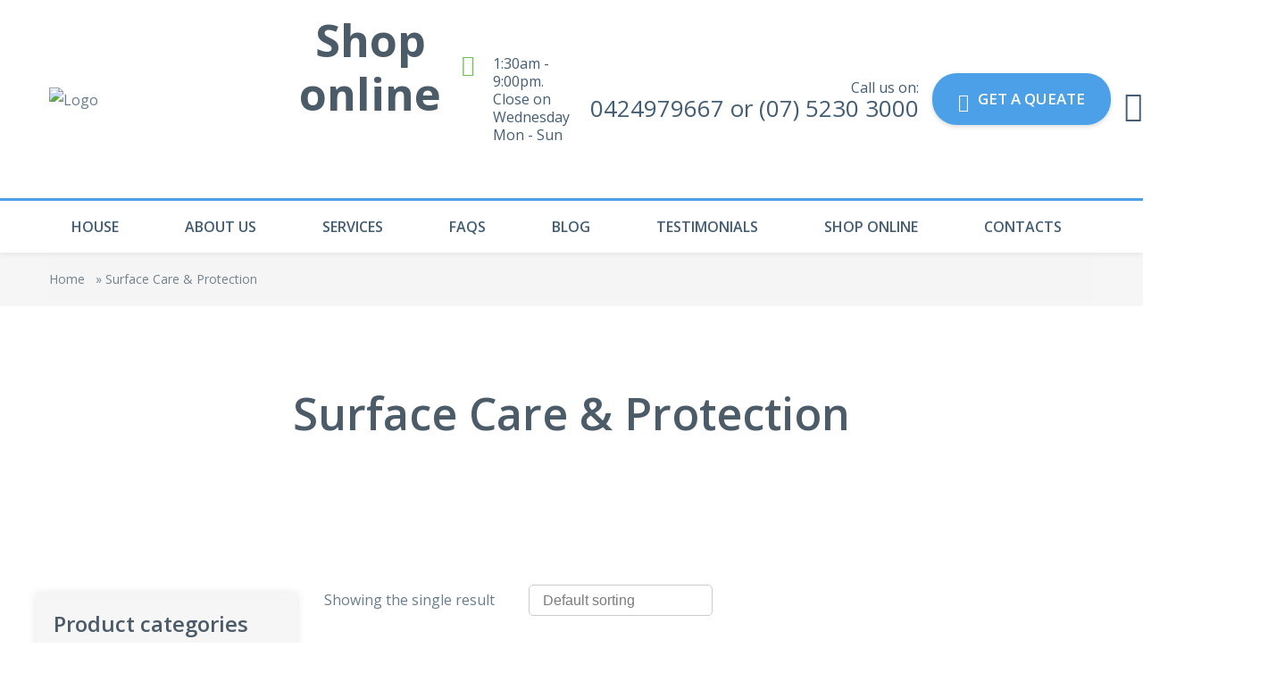

--- FILE ---
content_type: text/html; charset=UTF-8
request_url: https://johnnygoservice.com/product-category/surface-care-protection/
body_size: 30323
content:
<!DOCTYPE html>
<html dir="ltr" lang="en-AU" prefix="og: https://ogp.me/ns#" prefix="og: https://ogp.me/ns#">
	<head>
		<meta charset="UTF-8">
		<meta name="viewport" content="width=device-width, initial-scale=1">
					<link rel="shortcut icon" href="https://johnnygoservice.com/wp-content/themes/cleaning-services/images/favicon.ico" type="image/x-icon"/>
							<style>img:is([sizes="auto" i], [sizes^="auto," i]) { contain-intrinsic-size: 3000px 1500px }</style>
	
		<!-- All in One SEO Pro 4.7.4 - aioseo.com -->
		<meta name="robots" content="max-image-preview:large" />
		<meta name="google-site-verification" content="C9gr9XZ0LF0DP6_aSbfhRAkhIyFCBX097K4b_tSiJlc" />
		<link rel="canonical" href="https://johnnygoservice.com/product-category/surface-care-protection/" />
		<meta name="generator" content="All in One SEO Pro (AIOSEO) 4.7.4" />
		<meta property="og:locale" content="en_US" />
		<meta property="og:site_name" content="johnny go service - Commercial cleaning service" />
		<meta property="og:type" content="article" />
		<meta property="og:title" content="Surface Care &amp; Protection - johnny go service" />
		<meta property="og:url" content="https://johnnygoservice.com/product-category/surface-care-protection/" />
		<meta name="twitter:card" content="summary_large_image" />
		<meta name="twitter:title" content="Surface Care &amp; Protection - johnny go service" />
		<script type="application/ld+json" class="aioseo-schema">
			{"@context":"https:\/\/schema.org","@graph":[{"@type":"BreadcrumbList","@id":"https:\/\/johnnygoservice.com\/product-category\/surface-care-protection\/#breadcrumblist","itemListElement":[{"@type":"ListItem","@id":"https:\/\/johnnygoservice.com\/#listItem","position":1,"name":"Home","item":"https:\/\/johnnygoservice.com\/","nextItem":"https:\/\/johnnygoservice.com\/product-category\/surface-care-protection\/#listItem"},{"@type":"ListItem","@id":"https:\/\/johnnygoservice.com\/product-category\/surface-care-protection\/#listItem","position":2,"name":"Surface Care &amp; Protection","previousItem":"https:\/\/johnnygoservice.com\/#listItem"}]},{"@type":"CollectionPage","@id":"https:\/\/johnnygoservice.com\/product-category\/surface-care-protection\/#collectionpage","url":"https:\/\/johnnygoservice.com\/product-category\/surface-care-protection\/","name":"Surface Care & Protection - johnny go service","inLanguage":"en-AU","isPartOf":{"@id":"https:\/\/johnnygoservice.com\/#website"},"breadcrumb":{"@id":"https:\/\/johnnygoservice.com\/product-category\/surface-care-protection\/#breadcrumblist"}},{"@type":"Organization","@id":"https:\/\/johnnygoservice.com\/#organization","name":"johnny go service","description":"Commercial cleaning service","url":"https:\/\/johnnygoservice.com\/","telephone":"+61424979667","logo":{"@type":"ImageObject","url":"https:\/\/johnnygoservice.com\/wp-content\/uploads\/2024\/03\/retina-logo.webp","@id":"https:\/\/johnnygoservice.com\/product-category\/surface-care-protection\/#organizationLogo","width":322,"height":58},"image":{"@id":"https:\/\/johnnygoservice.com\/product-category\/surface-care-protection\/#organizationLogo"}},{"@type":"WebSite","@id":"https:\/\/johnnygoservice.com\/#website","url":"https:\/\/johnnygoservice.com\/","name":"johnny go service","alternateName":"johnny go service","description":"Commercial cleaning service","inLanguage":"en-AU","publisher":{"@id":"https:\/\/johnnygoservice.com\/#organization"}}]}
		</script>
		<!-- All in One SEO Pro -->

<script>window._wca = window._wca || [];</script>

	<!-- This site is optimized with the Yoast SEO plugin v26.6 - https://yoast.com/wordpress/plugins/seo/ -->
	<title>Surface Care &amp; Protection - johnny go service</title>
	<link rel="canonical" href="https://johnnygoservice.com/product-category/surface-care-protection/" />
	<meta property="og:locale" content="en_US" />
	<meta property="og:type" content="article" />
	<meta property="og:title" content="Surface Care &amp; Protection Archives - johnny go service" />
	<meta property="og:url" content="https://johnnygoservice.com/product-category/surface-care-protection/" />
	<meta property="og:site_name" content="johnny go service" />
	<meta name="twitter:card" content="summary_large_image" />
	<script type="application/ld+json" class="yoast-schema-graph">{"@context":"https://schema.org","@graph":[{"@type":"CollectionPage","@id":"https://johnnygoservice.com/product-category/surface-care-protection/","url":"https://johnnygoservice.com/product-category/surface-care-protection/","name":"Surface Care &amp; Protection Archives - johnny go service","isPartOf":{"@id":"https://johnnygoservice.com/#website"},"primaryImageOfPage":{"@id":"https://johnnygoservice.com/product-category/surface-care-protection/#primaryimage"},"image":{"@id":"https://johnnygoservice.com/product-category/surface-care-protection/#primaryimage"},"thumbnailUrl":"https://johnnygoservice.com/wp-content/uploads/2013/06/9.jpg","breadcrumb":{"@id":"https://johnnygoservice.com/product-category/surface-care-protection/#breadcrumb"},"inLanguage":"en-AU"},{"@type":"ImageObject","inLanguage":"en-AU","@id":"https://johnnygoservice.com/product-category/surface-care-protection/#primaryimage","url":"https://johnnygoservice.com/wp-content/uploads/2013/06/9.jpg","contentUrl":"https://johnnygoservice.com/wp-content/uploads/2013/06/9.jpg","width":1200,"height":1572},{"@type":"BreadcrumbList","@id":"https://johnnygoservice.com/product-category/surface-care-protection/#breadcrumb","itemListElement":[{"@type":"ListItem","position":1,"name":"Home","item":"https://johnnygoservice.com/"},{"@type":"ListItem","position":2,"name":"Surface Care &amp; Protection"}]},{"@type":"WebSite","@id":"https://johnnygoservice.com/#website","url":"https://johnnygoservice.com/","name":"johnny go service","description":"Commercial cleaning service","potentialAction":[{"@type":"SearchAction","target":{"@type":"EntryPoint","urlTemplate":"https://johnnygoservice.com/?s={search_term_string}"},"query-input":{"@type":"PropertyValueSpecification","valueRequired":true,"valueName":"search_term_string"}}],"inLanguage":"en-AU"}]}</script>
	<!-- / Yoast SEO plugin. -->



<!-- Search Engine Optimisation by Rank Math - https://rankmath.com/ -->
<title>Surface Care &amp; Protection - johnny go service</title>
<meta name="robots" content="index, follow, max-snippet:-1, max-video-preview:-1, max-image-preview:large"/>
<link rel="canonical" href="https://johnnygoservice.com/product-category/surface-care-protection/" />
<meta property="og:locale" content="en_US" />
<meta property="og:type" content="article" />
<meta property="og:title" content="Surface Care &amp; Protection - johnny go service" />
<meta property="og:url" content="https://johnnygoservice.com/product-category/surface-care-protection/" />
<meta property="og:site_name" content="johnny go service" />
<meta name="twitter:card" content="summary_large_image" />
<meta name="twitter:title" content="Surface Care &amp; Protection - johnny go service" />
<meta name="twitter:label1" content="Products" />
<meta name="twitter:data1" content="1" />
<script type="application/ld+json" class="rank-math-schema">{"@context":"https://schema.org","@graph":[{"@type":"Organization","@id":"https://johnnygoservice.com/#organization","name":"johnny go service"},{"@type":"WebSite","@id":"https://johnnygoservice.com/#website","url":"https://johnnygoservice.com","name":"johnny go service","publisher":{"@id":"https://johnnygoservice.com/#organization"},"inLanguage":"en-AU"},{"@type":"CollectionPage","@id":"https://johnnygoservice.com/product-category/surface-care-protection/#webpage","url":"https://johnnygoservice.com/product-category/surface-care-protection/","name":"Surface Care &amp; Protection - johnny go service","isPartOf":{"@id":"https://johnnygoservice.com/#website"},"inLanguage":"en-AU"}]}</script>
<!-- /Rank Math WordPress SEO plugin -->

<link rel='dns-prefetch' href='//omnisnippet1.com' />
<link rel='dns-prefetch' href='//stats.wp.com' />
<link rel='dns-prefetch' href='//fonts.googleapis.com' />
<link rel="alternate" type="application/rss+xml" title="johnny go service &raquo; Feed" href="https://johnnygoservice.com/feed/" />
<link rel="alternate" type="application/rss+xml" title="johnny go service &raquo; Comments Feed" href="https://johnnygoservice.com/comments/feed/" />
<link rel="alternate" type="application/rss+xml" title="johnny go service &raquo; Surface Care &amp; Protection Category Feed" href="https://johnnygoservice.com/product-category/surface-care-protection/feed/" />
		<!-- This site uses the Google Analytics by MonsterInsights plugin v9.10.1 - Using Analytics tracking - https://www.monsterinsights.com/ -->
							<script src="//www.googletagmanager.com/gtag/js?id=G-QB19XT17JF"  data-cfasync="false" data-wpfc-render="false" async></script>
			<script data-cfasync="false" data-wpfc-render="false">
				var mi_version = '9.10.1';
				var mi_track_user = true;
				var mi_no_track_reason = '';
								var MonsterInsightsDefaultLocations = {"page_location":"https:\/\/johnnygoservice.com\/product-category\/surface-care-protection\/"};
								if ( typeof MonsterInsightsPrivacyGuardFilter === 'function' ) {
					var MonsterInsightsLocations = (typeof MonsterInsightsExcludeQuery === 'object') ? MonsterInsightsPrivacyGuardFilter( MonsterInsightsExcludeQuery ) : MonsterInsightsPrivacyGuardFilter( MonsterInsightsDefaultLocations );
				} else {
					var MonsterInsightsLocations = (typeof MonsterInsightsExcludeQuery === 'object') ? MonsterInsightsExcludeQuery : MonsterInsightsDefaultLocations;
				}

								var disableStrs = [
										'ga-disable-G-QB19XT17JF',
									];

				/* Function to detect opted out users */
				function __gtagTrackerIsOptedOut() {
					for (var index = 0; index < disableStrs.length; index++) {
						if (document.cookie.indexOf(disableStrs[index] + '=true') > -1) {
							return true;
						}
					}

					return false;
				}

				/* Disable tracking if the opt-out cookie exists. */
				if (__gtagTrackerIsOptedOut()) {
					for (var index = 0; index < disableStrs.length; index++) {
						window[disableStrs[index]] = true;
					}
				}

				/* Opt-out function */
				function __gtagTrackerOptout() {
					for (var index = 0; index < disableStrs.length; index++) {
						document.cookie = disableStrs[index] + '=true; expires=Thu, 31 Dec 2099 23:59:59 UTC; path=/';
						window[disableStrs[index]] = true;
					}
				}

				if ('undefined' === typeof gaOptout) {
					function gaOptout() {
						__gtagTrackerOptout();
					}
				}
								window.dataLayer = window.dataLayer || [];

				window.MonsterInsightsDualTracker = {
					helpers: {},
					trackers: {},
				};
				if (mi_track_user) {
					function __gtagDataLayer() {
						dataLayer.push(arguments);
					}

					function __gtagTracker(type, name, parameters) {
						if (!parameters) {
							parameters = {};
						}

						if (parameters.send_to) {
							__gtagDataLayer.apply(null, arguments);
							return;
						}

						if (type === 'event') {
														parameters.send_to = monsterinsights_frontend.v4_id;
							var hookName = name;
							if (typeof parameters['event_category'] !== 'undefined') {
								hookName = parameters['event_category'] + ':' + name;
							}

							if (typeof MonsterInsightsDualTracker.trackers[hookName] !== 'undefined') {
								MonsterInsightsDualTracker.trackers[hookName](parameters);
							} else {
								__gtagDataLayer('event', name, parameters);
							}
							
						} else {
							__gtagDataLayer.apply(null, arguments);
						}
					}

					__gtagTracker('js', new Date());
					__gtagTracker('set', {
						'developer_id.dZGIzZG': true,
											});
					if ( MonsterInsightsLocations.page_location ) {
						__gtagTracker('set', MonsterInsightsLocations);
					}
										__gtagTracker('config', 'G-QB19XT17JF', {"forceSSL":"true","link_attribution":"true"} );
										window.gtag = __gtagTracker;										(function () {
						/* https://developers.google.com/analytics/devguides/collection/analyticsjs/ */
						/* ga and __gaTracker compatibility shim. */
						var noopfn = function () {
							return null;
						};
						var newtracker = function () {
							return new Tracker();
						};
						var Tracker = function () {
							return null;
						};
						var p = Tracker.prototype;
						p.get = noopfn;
						p.set = noopfn;
						p.send = function () {
							var args = Array.prototype.slice.call(arguments);
							args.unshift('send');
							__gaTracker.apply(null, args);
						};
						var __gaTracker = function () {
							var len = arguments.length;
							if (len === 0) {
								return;
							}
							var f = arguments[len - 1];
							if (typeof f !== 'object' || f === null || typeof f.hitCallback !== 'function') {
								if ('send' === arguments[0]) {
									var hitConverted, hitObject = false, action;
									if ('event' === arguments[1]) {
										if ('undefined' !== typeof arguments[3]) {
											hitObject = {
												'eventAction': arguments[3],
												'eventCategory': arguments[2],
												'eventLabel': arguments[4],
												'value': arguments[5] ? arguments[5] : 1,
											}
										}
									}
									if ('pageview' === arguments[1]) {
										if ('undefined' !== typeof arguments[2]) {
											hitObject = {
												'eventAction': 'page_view',
												'page_path': arguments[2],
											}
										}
									}
									if (typeof arguments[2] === 'object') {
										hitObject = arguments[2];
									}
									if (typeof arguments[5] === 'object') {
										Object.assign(hitObject, arguments[5]);
									}
									if ('undefined' !== typeof arguments[1].hitType) {
										hitObject = arguments[1];
										if ('pageview' === hitObject.hitType) {
											hitObject.eventAction = 'page_view';
										}
									}
									if (hitObject) {
										action = 'timing' === arguments[1].hitType ? 'timing_complete' : hitObject.eventAction;
										hitConverted = mapArgs(hitObject);
										__gtagTracker('event', action, hitConverted);
									}
								}
								return;
							}

							function mapArgs(args) {
								var arg, hit = {};
								var gaMap = {
									'eventCategory': 'event_category',
									'eventAction': 'event_action',
									'eventLabel': 'event_label',
									'eventValue': 'event_value',
									'nonInteraction': 'non_interaction',
									'timingCategory': 'event_category',
									'timingVar': 'name',
									'timingValue': 'value',
									'timingLabel': 'event_label',
									'page': 'page_path',
									'location': 'page_location',
									'title': 'page_title',
									'referrer' : 'page_referrer',
								};
								for (arg in args) {
																		if (!(!args.hasOwnProperty(arg) || !gaMap.hasOwnProperty(arg))) {
										hit[gaMap[arg]] = args[arg];
									} else {
										hit[arg] = args[arg];
									}
								}
								return hit;
							}

							try {
								f.hitCallback();
							} catch (ex) {
							}
						};
						__gaTracker.create = newtracker;
						__gaTracker.getByName = newtracker;
						__gaTracker.getAll = function () {
							return [];
						};
						__gaTracker.remove = noopfn;
						__gaTracker.loaded = true;
						window['__gaTracker'] = __gaTracker;
					})();
									} else {
										console.log("");
					(function () {
						function __gtagTracker() {
							return null;
						}

						window['__gtagTracker'] = __gtagTracker;
						window['gtag'] = __gtagTracker;
					})();
									}
			</script>
							<!-- / Google Analytics by MonsterInsights -->
		<script>
window._wpemojiSettings = {"baseUrl":"https:\/\/s.w.org\/images\/core\/emoji\/16.0.1\/72x72\/","ext":".png","svgUrl":"https:\/\/s.w.org\/images\/core\/emoji\/16.0.1\/svg\/","svgExt":".svg","source":{"concatemoji":"https:\/\/johnnygoservice.com\/wp-includes\/js\/wp-emoji-release.min.js?ver=6.8.3"}};
/*! This file is auto-generated */
!function(s,n){var o,i,e;function c(e){try{var t={supportTests:e,timestamp:(new Date).valueOf()};sessionStorage.setItem(o,JSON.stringify(t))}catch(e){}}function p(e,t,n){e.clearRect(0,0,e.canvas.width,e.canvas.height),e.fillText(t,0,0);var t=new Uint32Array(e.getImageData(0,0,e.canvas.width,e.canvas.height).data),a=(e.clearRect(0,0,e.canvas.width,e.canvas.height),e.fillText(n,0,0),new Uint32Array(e.getImageData(0,0,e.canvas.width,e.canvas.height).data));return t.every(function(e,t){return e===a[t]})}function u(e,t){e.clearRect(0,0,e.canvas.width,e.canvas.height),e.fillText(t,0,0);for(var n=e.getImageData(16,16,1,1),a=0;a<n.data.length;a++)if(0!==n.data[a])return!1;return!0}function f(e,t,n,a){switch(t){case"flag":return n(e,"\ud83c\udff3\ufe0f\u200d\u26a7\ufe0f","\ud83c\udff3\ufe0f\u200b\u26a7\ufe0f")?!1:!n(e,"\ud83c\udde8\ud83c\uddf6","\ud83c\udde8\u200b\ud83c\uddf6")&&!n(e,"\ud83c\udff4\udb40\udc67\udb40\udc62\udb40\udc65\udb40\udc6e\udb40\udc67\udb40\udc7f","\ud83c\udff4\u200b\udb40\udc67\u200b\udb40\udc62\u200b\udb40\udc65\u200b\udb40\udc6e\u200b\udb40\udc67\u200b\udb40\udc7f");case"emoji":return!a(e,"\ud83e\udedf")}return!1}function g(e,t,n,a){var r="undefined"!=typeof WorkerGlobalScope&&self instanceof WorkerGlobalScope?new OffscreenCanvas(300,150):s.createElement("canvas"),o=r.getContext("2d",{willReadFrequently:!0}),i=(o.textBaseline="top",o.font="600 32px Arial",{});return e.forEach(function(e){i[e]=t(o,e,n,a)}),i}function t(e){var t=s.createElement("script");t.src=e,t.defer=!0,s.head.appendChild(t)}"undefined"!=typeof Promise&&(o="wpEmojiSettingsSupports",i=["flag","emoji"],n.supports={everything:!0,everythingExceptFlag:!0},e=new Promise(function(e){s.addEventListener("DOMContentLoaded",e,{once:!0})}),new Promise(function(t){var n=function(){try{var e=JSON.parse(sessionStorage.getItem(o));if("object"==typeof e&&"number"==typeof e.timestamp&&(new Date).valueOf()<e.timestamp+604800&&"object"==typeof e.supportTests)return e.supportTests}catch(e){}return null}();if(!n){if("undefined"!=typeof Worker&&"undefined"!=typeof OffscreenCanvas&&"undefined"!=typeof URL&&URL.createObjectURL&&"undefined"!=typeof Blob)try{var e="postMessage("+g.toString()+"("+[JSON.stringify(i),f.toString(),p.toString(),u.toString()].join(",")+"));",a=new Blob([e],{type:"text/javascript"}),r=new Worker(URL.createObjectURL(a),{name:"wpTestEmojiSupports"});return void(r.onmessage=function(e){c(n=e.data),r.terminate(),t(n)})}catch(e){}c(n=g(i,f,p,u))}t(n)}).then(function(e){for(var t in e)n.supports[t]=e[t],n.supports.everything=n.supports.everything&&n.supports[t],"flag"!==t&&(n.supports.everythingExceptFlag=n.supports.everythingExceptFlag&&n.supports[t]);n.supports.everythingExceptFlag=n.supports.everythingExceptFlag&&!n.supports.flag,n.DOMReady=!1,n.readyCallback=function(){n.DOMReady=!0}}).then(function(){return e}).then(function(){var e;n.supports.everything||(n.readyCallback(),(e=n.source||{}).concatemoji?t(e.concatemoji):e.wpemoji&&e.twemoji&&(t(e.twemoji),t(e.wpemoji)))}))}((window,document),window._wpemojiSettings);
</script>

<link rel='stylesheet' id='acfwf-wc-cart-block-integration-css' href='https://johnnygoservice.com/wp-content/plugins/advanced-coupons-for-woocommerce-free/dist/assets/index-467dde24.css?ver=1766053299' type='text/css' media='all' />
<link rel='stylesheet' id='acfwf-wc-checkout-block-integration-css' href='https://johnnygoservice.com/wp-content/plugins/advanced-coupons-for-woocommerce-free/dist/assets/index-2a7d8588.css?ver=1766053299' type='text/css' media='all' />
<link rel='stylesheet' id='omnisend-woocommerce-checkout-block-checkout-newsletter-subscription-block-css' href='https://johnnygoservice.com/wp-content/plugins/omnisend-connect/includes/blocks/build/omnisend-checkout-block.css?ver=0.1.1' type='text/css' media='all' />
<style id='wp-emoji-styles-inline-css' type='text/css'>

	img.wp-smiley, img.emoji {
		display: inline !important;
		border: none !important;
		box-shadow: none !important;
		height: 1em !important;
		width: 1em !important;
		margin: 0 0.07em !important;
		vertical-align: -0.1em !important;
		background: none !important;
		padding: 0 !important;
	}
</style>
<link rel='stylesheet' id='wp-block-library-css' href='https://johnnygoservice.com/wp-includes/css/dist/block-library/style.min.css?ver=6.8.3' type='text/css' media='all' />
<style id='wp-block-library-theme-inline-css' type='text/css'>
.wp-block-audio :where(figcaption){color:#555;font-size:13px;text-align:center}.is-dark-theme .wp-block-audio :where(figcaption){color:#ffffffa6}.wp-block-audio{margin:0 0 1em}.wp-block-code{border:1px solid #ccc;border-radius:4px;font-family:Menlo,Consolas,monaco,monospace;padding:.8em 1em}.wp-block-embed :where(figcaption){color:#555;font-size:13px;text-align:center}.is-dark-theme .wp-block-embed :where(figcaption){color:#ffffffa6}.wp-block-embed{margin:0 0 1em}.blocks-gallery-caption{color:#555;font-size:13px;text-align:center}.is-dark-theme .blocks-gallery-caption{color:#ffffffa6}:root :where(.wp-block-image figcaption){color:#555;font-size:13px;text-align:center}.is-dark-theme :root :where(.wp-block-image figcaption){color:#ffffffa6}.wp-block-image{margin:0 0 1em}.wp-block-pullquote{border-bottom:4px solid;border-top:4px solid;color:currentColor;margin-bottom:1.75em}.wp-block-pullquote cite,.wp-block-pullquote footer,.wp-block-pullquote__citation{color:currentColor;font-size:.8125em;font-style:normal;text-transform:uppercase}.wp-block-quote{border-left:.25em solid;margin:0 0 1.75em;padding-left:1em}.wp-block-quote cite,.wp-block-quote footer{color:currentColor;font-size:.8125em;font-style:normal;position:relative}.wp-block-quote:where(.has-text-align-right){border-left:none;border-right:.25em solid;padding-left:0;padding-right:1em}.wp-block-quote:where(.has-text-align-center){border:none;padding-left:0}.wp-block-quote.is-large,.wp-block-quote.is-style-large,.wp-block-quote:where(.is-style-plain){border:none}.wp-block-search .wp-block-search__label{font-weight:700}.wp-block-search__button{border:1px solid #ccc;padding:.375em .625em}:where(.wp-block-group.has-background){padding:1.25em 2.375em}.wp-block-separator.has-css-opacity{opacity:.4}.wp-block-separator{border:none;border-bottom:2px solid;margin-left:auto;margin-right:auto}.wp-block-separator.has-alpha-channel-opacity{opacity:1}.wp-block-separator:not(.is-style-wide):not(.is-style-dots){width:100px}.wp-block-separator.has-background:not(.is-style-dots){border-bottom:none;height:1px}.wp-block-separator.has-background:not(.is-style-wide):not(.is-style-dots){height:2px}.wp-block-table{margin:0 0 1em}.wp-block-table td,.wp-block-table th{word-break:normal}.wp-block-table :where(figcaption){color:#555;font-size:13px;text-align:center}.is-dark-theme .wp-block-table :where(figcaption){color:#ffffffa6}.wp-block-video :where(figcaption){color:#555;font-size:13px;text-align:center}.is-dark-theme .wp-block-video :where(figcaption){color:#ffffffa6}.wp-block-video{margin:0 0 1em}:root :where(.wp-block-template-part.has-background){margin-bottom:0;margin-top:0;padding:1.25em 2.375em}
</style>
<style id='classic-theme-styles-inline-css' type='text/css'>
/*! This file is auto-generated */
.wp-block-button__link{color:#fff;background-color:#32373c;border-radius:9999px;box-shadow:none;text-decoration:none;padding:calc(.667em + 2px) calc(1.333em + 2px);font-size:1.125em}.wp-block-file__button{background:#32373c;color:#fff;text-decoration:none}
</style>
<link rel='stylesheet' id='acfw-blocks-frontend-css' href='https://johnnygoservice.com/wp-content/plugins/advanced-coupons-for-woocommerce-free/css/acfw-blocks-frontend.css?ver=4.7.1' type='text/css' media='all' />
<link rel='stylesheet' id='hostinger-affiliate-plugin-block-frontend-css' href='https://johnnygoservice.com/wp-content/plugins/hostinger-affiliate-plugin/assets/dist/frontend.css?ver=1766053339' type='text/css' media='all' />
<link rel='stylesheet' id='mediaelement-css' href='https://johnnygoservice.com/wp-includes/js/mediaelement/mediaelementplayer-legacy.min.css?ver=4.2.17' type='text/css' media='all' />
<link rel='stylesheet' id='wp-mediaelement-css' href='https://johnnygoservice.com/wp-includes/js/mediaelement/wp-mediaelement.min.css?ver=6.8.3' type='text/css' media='all' />
<style id='jetpack-sharing-buttons-style-inline-css' type='text/css'>
.jetpack-sharing-buttons__services-list{display:flex;flex-direction:row;flex-wrap:wrap;gap:0;list-style-type:none;margin:5px;padding:0}.jetpack-sharing-buttons__services-list.has-small-icon-size{font-size:12px}.jetpack-sharing-buttons__services-list.has-normal-icon-size{font-size:16px}.jetpack-sharing-buttons__services-list.has-large-icon-size{font-size:24px}.jetpack-sharing-buttons__services-list.has-huge-icon-size{font-size:36px}@media print{.jetpack-sharing-buttons__services-list{display:none!important}}.editor-styles-wrapper .wp-block-jetpack-sharing-buttons{gap:0;padding-inline-start:0}ul.jetpack-sharing-buttons__services-list.has-background{padding:1.25em 2.375em}
</style>
<link rel='stylesheet' id='edd-blocks-css' href='https://johnnygoservice.com/wp-content/plugins/easy-digital-downloads/includes/blocks/assets/css/edd-blocks.css?ver=3.6.2' type='text/css' media='all' />
<style id='edd-blocks-inline-css' type='text/css'>
body{--edd-blocks-button-background:#5cd606; --edd-blocks-button-text:#000000;}.edd-submit,.has-edd-button-background-color{background-color: var(--edd-blocks-button-background) !important;} .has-edd-button-background-text-color{color: var(--edd-blocks-button-background) !important;} .edd-submit,.has-edd-button-text-color{color: var(--edd-blocks-button-text) !important;}
</style>
<style id='global-styles-inline-css' type='text/css'>
:root{--wp--preset--aspect-ratio--square: 1;--wp--preset--aspect-ratio--4-3: 4/3;--wp--preset--aspect-ratio--3-4: 3/4;--wp--preset--aspect-ratio--3-2: 3/2;--wp--preset--aspect-ratio--2-3: 2/3;--wp--preset--aspect-ratio--16-9: 16/9;--wp--preset--aspect-ratio--9-16: 9/16;--wp--preset--color--black: #000000;--wp--preset--color--cyan-bluish-gray: #abb8c3;--wp--preset--color--white: #ffffff;--wp--preset--color--pale-pink: #f78da7;--wp--preset--color--vivid-red: #cf2e2e;--wp--preset--color--luminous-vivid-orange: #ff6900;--wp--preset--color--luminous-vivid-amber: #fcb900;--wp--preset--color--light-green-cyan: #7bdcb5;--wp--preset--color--vivid-green-cyan: #00d084;--wp--preset--color--pale-cyan-blue: #8ed1fc;--wp--preset--color--vivid-cyan-blue: #0693e3;--wp--preset--color--vivid-purple: #9b51e0;--wp--preset--color--strong-yellow: #f7bd00;--wp--preset--color--strong-white: #fff;--wp--preset--color--light-black: #242424;--wp--preset--color--very-light-gray: #797979;--wp--preset--color--very-dark-black: #000000;--wp--preset--gradient--vivid-cyan-blue-to-vivid-purple: linear-gradient(135deg,rgba(6,147,227,1) 0%,rgb(155,81,224) 100%);--wp--preset--gradient--light-green-cyan-to-vivid-green-cyan: linear-gradient(135deg,rgb(122,220,180) 0%,rgb(0,208,130) 100%);--wp--preset--gradient--luminous-vivid-amber-to-luminous-vivid-orange: linear-gradient(135deg,rgba(252,185,0,1) 0%,rgba(255,105,0,1) 100%);--wp--preset--gradient--luminous-vivid-orange-to-vivid-red: linear-gradient(135deg,rgba(255,105,0,1) 0%,rgb(207,46,46) 100%);--wp--preset--gradient--very-light-gray-to-cyan-bluish-gray: linear-gradient(135deg,rgb(238,238,238) 0%,rgb(169,184,195) 100%);--wp--preset--gradient--cool-to-warm-spectrum: linear-gradient(135deg,rgb(74,234,220) 0%,rgb(151,120,209) 20%,rgb(207,42,186) 40%,rgb(238,44,130) 60%,rgb(251,105,98) 80%,rgb(254,248,76) 100%);--wp--preset--gradient--blush-light-purple: linear-gradient(135deg,rgb(255,206,236) 0%,rgb(152,150,240) 100%);--wp--preset--gradient--blush-bordeaux: linear-gradient(135deg,rgb(254,205,165) 0%,rgb(254,45,45) 50%,rgb(107,0,62) 100%);--wp--preset--gradient--luminous-dusk: linear-gradient(135deg,rgb(255,203,112) 0%,rgb(199,81,192) 50%,rgb(65,88,208) 100%);--wp--preset--gradient--pale-ocean: linear-gradient(135deg,rgb(255,245,203) 0%,rgb(182,227,212) 50%,rgb(51,167,181) 100%);--wp--preset--gradient--electric-grass: linear-gradient(135deg,rgb(202,248,128) 0%,rgb(113,206,126) 100%);--wp--preset--gradient--midnight: linear-gradient(135deg,rgb(2,3,129) 0%,rgb(40,116,252) 100%);--wp--preset--font-size--small: 10px;--wp--preset--font-size--medium: 20px;--wp--preset--font-size--large: 24px;--wp--preset--font-size--x-large: 42px;--wp--preset--font-size--normal: 15px;--wp--preset--font-size--huge: 36px;--wp--preset--spacing--20: 0.44rem;--wp--preset--spacing--30: 0.67rem;--wp--preset--spacing--40: 1rem;--wp--preset--spacing--50: 1.5rem;--wp--preset--spacing--60: 2.25rem;--wp--preset--spacing--70: 3.38rem;--wp--preset--spacing--80: 5.06rem;--wp--preset--shadow--natural: 6px 6px 9px rgba(0, 0, 0, 0.2);--wp--preset--shadow--deep: 12px 12px 50px rgba(0, 0, 0, 0.4);--wp--preset--shadow--sharp: 6px 6px 0px rgba(0, 0, 0, 0.2);--wp--preset--shadow--outlined: 6px 6px 0px -3px rgba(255, 255, 255, 1), 6px 6px rgba(0, 0, 0, 1);--wp--preset--shadow--crisp: 6px 6px 0px rgba(0, 0, 0, 1);}:where(.is-layout-flex){gap: 0.5em;}:where(.is-layout-grid){gap: 0.5em;}body .is-layout-flex{display: flex;}.is-layout-flex{flex-wrap: wrap;align-items: center;}.is-layout-flex > :is(*, div){margin: 0;}body .is-layout-grid{display: grid;}.is-layout-grid > :is(*, div){margin: 0;}:where(.wp-block-columns.is-layout-flex){gap: 2em;}:where(.wp-block-columns.is-layout-grid){gap: 2em;}:where(.wp-block-post-template.is-layout-flex){gap: 1.25em;}:where(.wp-block-post-template.is-layout-grid){gap: 1.25em;}.has-black-color{color: var(--wp--preset--color--black) !important;}.has-cyan-bluish-gray-color{color: var(--wp--preset--color--cyan-bluish-gray) !important;}.has-white-color{color: var(--wp--preset--color--white) !important;}.has-pale-pink-color{color: var(--wp--preset--color--pale-pink) !important;}.has-vivid-red-color{color: var(--wp--preset--color--vivid-red) !important;}.has-luminous-vivid-orange-color{color: var(--wp--preset--color--luminous-vivid-orange) !important;}.has-luminous-vivid-amber-color{color: var(--wp--preset--color--luminous-vivid-amber) !important;}.has-light-green-cyan-color{color: var(--wp--preset--color--light-green-cyan) !important;}.has-vivid-green-cyan-color{color: var(--wp--preset--color--vivid-green-cyan) !important;}.has-pale-cyan-blue-color{color: var(--wp--preset--color--pale-cyan-blue) !important;}.has-vivid-cyan-blue-color{color: var(--wp--preset--color--vivid-cyan-blue) !important;}.has-vivid-purple-color{color: var(--wp--preset--color--vivid-purple) !important;}.has-black-background-color{background-color: var(--wp--preset--color--black) !important;}.has-cyan-bluish-gray-background-color{background-color: var(--wp--preset--color--cyan-bluish-gray) !important;}.has-white-background-color{background-color: var(--wp--preset--color--white) !important;}.has-pale-pink-background-color{background-color: var(--wp--preset--color--pale-pink) !important;}.has-vivid-red-background-color{background-color: var(--wp--preset--color--vivid-red) !important;}.has-luminous-vivid-orange-background-color{background-color: var(--wp--preset--color--luminous-vivid-orange) !important;}.has-luminous-vivid-amber-background-color{background-color: var(--wp--preset--color--luminous-vivid-amber) !important;}.has-light-green-cyan-background-color{background-color: var(--wp--preset--color--light-green-cyan) !important;}.has-vivid-green-cyan-background-color{background-color: var(--wp--preset--color--vivid-green-cyan) !important;}.has-pale-cyan-blue-background-color{background-color: var(--wp--preset--color--pale-cyan-blue) !important;}.has-vivid-cyan-blue-background-color{background-color: var(--wp--preset--color--vivid-cyan-blue) !important;}.has-vivid-purple-background-color{background-color: var(--wp--preset--color--vivid-purple) !important;}.has-black-border-color{border-color: var(--wp--preset--color--black) !important;}.has-cyan-bluish-gray-border-color{border-color: var(--wp--preset--color--cyan-bluish-gray) !important;}.has-white-border-color{border-color: var(--wp--preset--color--white) !important;}.has-pale-pink-border-color{border-color: var(--wp--preset--color--pale-pink) !important;}.has-vivid-red-border-color{border-color: var(--wp--preset--color--vivid-red) !important;}.has-luminous-vivid-orange-border-color{border-color: var(--wp--preset--color--luminous-vivid-orange) !important;}.has-luminous-vivid-amber-border-color{border-color: var(--wp--preset--color--luminous-vivid-amber) !important;}.has-light-green-cyan-border-color{border-color: var(--wp--preset--color--light-green-cyan) !important;}.has-vivid-green-cyan-border-color{border-color: var(--wp--preset--color--vivid-green-cyan) !important;}.has-pale-cyan-blue-border-color{border-color: var(--wp--preset--color--pale-cyan-blue) !important;}.has-vivid-cyan-blue-border-color{border-color: var(--wp--preset--color--vivid-cyan-blue) !important;}.has-vivid-purple-border-color{border-color: var(--wp--preset--color--vivid-purple) !important;}.has-vivid-cyan-blue-to-vivid-purple-gradient-background{background: var(--wp--preset--gradient--vivid-cyan-blue-to-vivid-purple) !important;}.has-light-green-cyan-to-vivid-green-cyan-gradient-background{background: var(--wp--preset--gradient--light-green-cyan-to-vivid-green-cyan) !important;}.has-luminous-vivid-amber-to-luminous-vivid-orange-gradient-background{background: var(--wp--preset--gradient--luminous-vivid-amber-to-luminous-vivid-orange) !important;}.has-luminous-vivid-orange-to-vivid-red-gradient-background{background: var(--wp--preset--gradient--luminous-vivid-orange-to-vivid-red) !important;}.has-very-light-gray-to-cyan-bluish-gray-gradient-background{background: var(--wp--preset--gradient--very-light-gray-to-cyan-bluish-gray) !important;}.has-cool-to-warm-spectrum-gradient-background{background: var(--wp--preset--gradient--cool-to-warm-spectrum) !important;}.has-blush-light-purple-gradient-background{background: var(--wp--preset--gradient--blush-light-purple) !important;}.has-blush-bordeaux-gradient-background{background: var(--wp--preset--gradient--blush-bordeaux) !important;}.has-luminous-dusk-gradient-background{background: var(--wp--preset--gradient--luminous-dusk) !important;}.has-pale-ocean-gradient-background{background: var(--wp--preset--gradient--pale-ocean) !important;}.has-electric-grass-gradient-background{background: var(--wp--preset--gradient--electric-grass) !important;}.has-midnight-gradient-background{background: var(--wp--preset--gradient--midnight) !important;}.has-small-font-size{font-size: var(--wp--preset--font-size--small) !important;}.has-medium-font-size{font-size: var(--wp--preset--font-size--medium) !important;}.has-large-font-size{font-size: var(--wp--preset--font-size--large) !important;}.has-x-large-font-size{font-size: var(--wp--preset--font-size--x-large) !important;}
:where(.wp-block-post-template.is-layout-flex){gap: 1.25em;}:where(.wp-block-post-template.is-layout-grid){gap: 1.25em;}
:where(.wp-block-columns.is-layout-flex){gap: 2em;}:where(.wp-block-columns.is-layout-grid){gap: 2em;}
:root :where(.wp-block-pullquote){font-size: 1.5em;line-height: 1.6;}
</style>
<link rel='stylesheet' id='contact-form-7-css' href='https://johnnygoservice.com/wp-content/plugins/contact-form-7/includes/css/styles.css?ver=6.1.4' type='text/css' media='all' />
<link rel='stylesheet' id='woocommerce-layout-css' href='https://johnnygoservice.com/wp-content/plugins/woocommerce/assets/css/woocommerce-layout.css?ver=10.4.3' type='text/css' media='all' />
<style id='woocommerce-layout-inline-css' type='text/css'>

	.infinite-scroll .woocommerce-pagination {
		display: none;
	}
</style>
<link rel='stylesheet' id='woocommerce-smallscreen-css' href='https://johnnygoservice.com/wp-content/plugins/woocommerce/assets/css/woocommerce-smallscreen.css?ver=10.4.3' type='text/css' media='only screen and (max-width: 768px)' />
<link rel='stylesheet' id='woocommerce-general-css' href='https://johnnygoservice.com/wp-content/plugins/woocommerce/assets/css/woocommerce.css?ver=10.4.3' type='text/css' media='all' />
<style id='woocommerce-inline-inline-css' type='text/css'>
.woocommerce form .form-row .required { visibility: visible; }
</style>
<link rel='stylesheet' id='site-styles.css-css' href='https://johnnygoservice.com/wp-content/plugins/omnisend/styles/site-styles.css?1768373599&#038;ver=1.7.8' type='text/css' media='all' />
<link rel='stylesheet' id='cleaning-services-fonts-css' href='https://fonts.googleapis.com/css?family=Open+Sans%3A100%2C100i%2C200%2C200i%2C300%2C300i%2C400%2C400i%2C600%2C600i%2C700%2C700i%2C800%2C800i%2C900%2C900i&#038;subset=latin%2Ccyrillic-ext%2Clatin-ext%2Ccyrillic%2Cgreek-ext%2Cgreek%2Cvietnamese' type='text/css' media='all' />
<link rel='stylesheet' id='bootstrap-css' href='https://johnnygoservice.com/wp-content/themes/cleaning-services/css/vendor/bootstrap.min.css' type='text/css' media='all' />
<link rel='stylesheet' id='animate-css' href='https://johnnygoservice.com/wp-content/themes/cleaning-services/css/vendor/animate.min.css' type='text/css' media='all' />
<link rel='stylesheet' id='slick-css' href='https://johnnygoservice.com/wp-content/themes/cleaning-services/css/vendor/slick.css' type='text/css' media='all' />
<link rel='stylesheet' id='light-css' href='https://johnnygoservice.com/wp-content/themes/cleaning-services/css/vendor/lightbox.css' type='text/css' media='all' />
<link rel='stylesheet' id='cleaning-services-shop-css' href='https://johnnygoservice.com/wp-content/themes/cleaning-services/css/shop.css?ver=1768373599' type='text/css' media='all' />
<link rel='stylesheet' id='nouislider-css' href='https://johnnygoservice.com/wp-content/themes/cleaning-services/css/vendor/nouislider.css' type='text/css' media='all' />
<link rel='stylesheet' id='cleaning-services-style-css' href='https://johnnygoservice.com/wp-content/themes/cleaning-services/style.css?ver=1768373599' type='text/css' media='all' />
<style id='cleaning-services-style-inline-css' type='text/css'>
	body{
	font-family:Open Sans;
font-size:16px;
line-height:28px;
	}
	a{  }
	a:hover{  }

	.cleaning_services_wc_products_tab.vc_tta.vc_tta-style-classic .vc_tta-tab a{ font-family:Open Sans;
 }

	.widget-title, .title-contact-info, .widgettitle{
	font-family:Open Sans;
	font-weight:400;
	font-size:24px;
	}

	.loading-content .loaded-text {
				}

	.loading-content .loaded-text:before {
			}

	.loading-content .loaded-text:after {
			}

	.loading-content .loaded-text:after, .loading-content .loaded-text:before {
			}

	body, p {
		}

	h1, h2.h-lg{
	font-family:Open Sans;
font-weight:600;
font-size:50px;
line-height:60px;
	}

	h2, h1.h-sm{
	font-family:Open Sans;
font-weight:600;
font-size:36px;
line-height:40px;
	}

	h3{
	font-family:Open Sans;
font-weight:600;
font-size:24px;
line-height:1.2em;
	}

	h4{
	font-family:Open Sans;
font-weight:600;
font-size:22px;
line-height:28px;
	}

	h5{
	font-family:Open Sans;
font-weight:600;
font-size:20px;
line-height:28px;
	}

	h6{
	font-family:Open Sans;
font-weight:600;
font-size:16px;
line-height:28px;
	}

	h1, h2, h3, h4, h5, h6, h2.h-lg, h1.h-sm{
		}
	
	.get-banner-2 { 
			}

	.get-banner h2,
	.get-banner-2 h2,
	.get-banner-2 h3,
	.get-banner-2 h4,
	.get-banner-2 h5,
	.get-banner-2 p,
	.fact-item-text-wrap,
	.block-testimonials-bg .testimonial-item h2,
	.block-testimonials-bg .testimonial-item h3,
	.block-testimonials-bg .testimonial-item h4,
	.block-testimonials-bg .testimonial-item h5,
	.block-testimonials-bg .testimonial-item h6,
	.block-testimonials-bg .testimonial-item-inside:after,
	.coupon-ribbon,
	.get-banner,
	.banner-text-2u .bg-gradient i,
	.banner-text-2u .bg-gradient p{
		}
	.page-footer .backToTop{
		}

	.page-footer .backToTop:hover{
		}
	/*Icon Color*/
	.text-icon-hor-icon .icon,
	.text-icon-icon .icon,
	.page-header-shedule .icon,
	.page-footer-shedule .icon,
	.contact-info-sm > .icon,.contact-info > .icon,
	.page-header.page-header--style2 .page-header-topline .page-header-info [class*='icon'],
	.marker-box-marker,
	.marker-list > li:after,
	.page-footer-info .icon,
	.newsletter-input-row button,
	.service-card-icon,
	.service-card-list > li:before,
	.widget_categories li:before,
	.page-header.page-header--style2 .page-header-topline .social-list > li a:hover{
		}
	.cleaning-demo-two .marker-list a:hover,
	.cleaning-demo-two .marker-list > li:after {
			}
	.cleaning-faq-text .vc_toggle_title>h4:hover {
		}
	.page-header .header-cart:hover a.icon, 
	.page-header .header-cart.opened a.icon {
			}
	.header-search [class*='icon-']:hover {
			}
	.page-footer--style2 .social-list > li a:hover {
			}
	p.info [class*='icon'] {
			}
	.person .social-list > li a:hover {
			}
	.service-box-more [class*='icon'] {
			}
	.contact-info-sm > .icon{
		}
	.cleaning-faq-text .vc_toggle_default .vc_toggle_icon::after,
	.cleaning-faq-text .vc_toggle_default .vc_toggle_icon::before{
		}
	.cleaning-faq-text .vc_toggle_default .vc_toggle_icon{
		}
	.cleaning-faq-text .vc_toggle_active .vc_toggle_title i.vc_toggle_icon {
		}
	.cleaning-faq-text .vc_toggle_active .vc_toggle_icon::before {
		}
	/*Active Color*/
	.how-works-title span,
	.filters-by-category ul li a:hover,
	.filters-by-category ul li a.selected,
	.coupon-text-2 span,
	.news-prw-date,
	.service-box-link,
	.num-box-num,
	.pl-lg-40 .color,
	.tab-pane .color,
	.prices-box.prices-box--primary .prices-box-title,
	.prices-box.prices-box--primary .prices-box-price b,
	.col-lg-5.inset-pad .color,
	.price-carousel-2 .prices-box-row b,
	.nav-tabs.nav-tabs--sm > li.active > a,
	.nav-tabs.nav-tabs--sm > li.active > a:focus,
	.nav-tabs.nav-tabs--sm > li.active > a:hover
	{
		}
	.btn .btn-border{
			}

	.person-divider,
	.arrows-center .slick-prev,

	{
		}
	.blog-post .post-meta li i.icon {
		}
	.slick-dots li button{
		}

	.slick-dots li.slick-active button,
	.slick-dots li.slick-active button:hover{
		}
	.cleaning-demo-two .slick-dots li button:hover {
			}
	.cleaning-demo-two .slick-dots li.slick-active button, 
	.cleaning-demo-two .slick-dots li.slick-active button:hover{
			}

	/*Menu Color*/
	.page-header .menu li a,
	{
		}
	.page-header .menu li.menu-item-has-children:hover ul.sub-menu li a{
		}
	.page-header .menu li:hover > a,
	.page-header .menu li.current-menu-item > a,
	.page-header .menu li.current-menu-parent > a,
	.page-header .menu ul li a:hover,
	.page-header .menu li.menu-item-has-children ul.sub-menu li a:hover,
	.menu-toggle,
	.menu-toggle:hover,
	.menu-toggle:focus{
		}
	.page-header-top::before{
		}
	.page-header-menu{
		}

	.page-header-menu.doubletap {
		}

	.page-header .menu ul {
			}

	.breadcrumbs,
	.breadcrumb{
		}

	.breadcrumbs .breadcrumb, .breadcrumbs .breadcrumb li, .breadcrumbs .breadcrumb a{
		}

	.breadcrumbs .breadcrumb a:hover {
		}


	/*Slider Color*/
	#mainSlider .slide-content h2 {
		}

	#mainSlider .slide-content .btn,
	#mainSlider .slide-content .btn:focus,
	#mainSlider .slide-content .btn.focus {
				}

	#mainSlider .slide-content .btn:hover,
	#mainSlider .slide-content .btn.active{
				}

	#mainSlider .slick-prev:before,
	#mainSlider .slick-next:before{
		}
	#mainSlider .slick-prev:hover:before,
	#mainSlider .slick-next:hover:before{
		}
	#mainSlider .slick-prev:before,
	#mainSlider .slick-next:before{
		}

	/*Button Color*/
	
	.btn, .more-link {
			}
	.cleaning-demo-two .btn, 
	.cleaning-demo-two .more-link {
					}
	
	.cleaning-demo-two .btn-border {
			}

	.page-header.page-header--style2 .page-header-topline .quote-button-wrap .btn{
		}

	.btn:hover{
		background-color:#4ba0e8;
	}
	.cleaning-demo-two .btn:hover {
				background-color:#4ba0e8!important;
	}
	.btn-white:hover [class*='icon']{
		}
	.btn-white, .btn-white.focus, .btn-white:focus {
			}

	/*Other Color Section*/

	.how-works-number,.discount-box{
		}
	.how-works-number--color1,.discount-box--color1{
		}
	.how-works-number--color2,.discount-box--color2{
		}
	.how-works-number--color3,.discount-box--color3{
		}

	.news-prw-link {
			}

	.news-prw-link:hover {
			}

	.gallery-item-caption,
	.gallery-item-zoom,
	.gallery-item-zoom:hover{
		}
	.gallery-item-zoom:before,
	.gallery-item-caption:before{
		}

	.coupon-print{
			}

	.coupon-print:hover{
	 }

	.services-list li.active,
	#menu-service-menu.menu li.current-menu-item{
		}

	/*Footer Color Section*/

	

	.page-footer .menu li a {
		}

	.page-footer .menu li a:hover,
	.page-footer .menu li:hover > a,
	.page-footer .menu li.active > a{
		}

	/*Shop Color*/
	.title-aside::after{
		}
	.woocommerce .category-list > li:after {
		}
	.page-header .header-cart a.icon{
		}

	.page-header .header-cart:hover a.icon,
	.page-header .header-cart.opened a.icon {
		}

	.page-header .header-cart .badge{
		}

	.page-header .header-cart:hover .badge,
	.page-header .header-cart.opened .badge{
		}
	.woocommerce .widget_price_filter .ui-slider .ui-slider-range {
		}
	.woocommerce .widget_price_filter .ui-slider .ui-slider-handle {
		}
	.woocommerce span.onsale{
			}
	.woocommerce .star-rating span::before {
		}
	.woocommerce nav.woocommerce-pagination ul li a:focus,
	.woocommerce nav.woocommerce-pagination ul li a:hover,
	.woocommerce nav.woocommerce-pagination ul li span.current{
				}
	.social-list > li a:hover{
		}
	.blog-post .post-meta li i.icon {
		}
	.post-meta-date a, .comment .meta-date, .date time {
		}
	.category-list li:before, .widget_categories li:before {
		}
	.category-list li:hover a, .widget_categories li:hover a {
		}
	td#today {
		}
	.tags-list li a:hover, .tagcloud a:hover {
			}
			.coupon-ribbon {
		background: url("https://johnnygoservice.com/wp-content/themes/cleaning-services/images/coupon-ribbon.png") no-repeat right top;
		}
		.prd-sm-delete {
		}
	.marker-list-arrow > li:after {
		}
	.tabs.wc-tabs li.active a {
		}
	.wc-tabs > li > a::after {
		}
	#commentform #comment:hover,
	#commentform #comment:focus,
	#commentform #comment.focus {
		}
	.textarea-custom:hover,
	.textarea-custom:focus,
	.textarea-custom.focus,
	.input-custom:hover,
	.input-custom:focus,
	.input-custom.focus{
		}
	.datetimepicker-wrap.icon-time:before{
		}
	.wpcf7-list-item input:checked + span {
		}
	.service-box-more:hover,
	.cleaning-demo-two .color, 
	.cleaning-demo-two a.color, 
	.cleaning-demo-two a.color:hover, 
	.cleaning-demo-two a.color:focus {
			}
	
</style>
<link rel='stylesheet' id='cleaning-services-wp-default-norm-css' href='https://johnnygoservice.com/wp-content/themes/cleaning-services/css/wp-default-norm.css' type='text/css' media='all' />
<link rel='stylesheet' id='bootstrap-datetimepicker-css' href='https://johnnygoservice.com/wp-content/themes/cleaning-services/css/vendor/bootstrap-datetimepicker.css' type='text/css' media='all' />
<link rel='stylesheet' id='icomoon-css' href='https://johnnygoservice.com/wp-content/themes/cleaning-services/fonts/style.css?ver=1768373599' type='text/css' media='all' />
<script src="https://johnnygoservice.com/wp-includes/js/jquery/jquery.min.js?ver=3.7.1" id="jquery-core-js"></script>
<script src="https://johnnygoservice.com/wp-includes/js/jquery/jquery-migrate.min.js?ver=3.4.1" id="jquery-migrate-js"></script>
<script src="https://johnnygoservice.com/wp-content/plugins/google-analytics-for-wordpress/assets/js/frontend-gtag.min.js?ver=9.10.1" id="monsterinsights-frontend-script-js" async data-wp-strategy="async"></script>
<script data-cfasync="false" data-wpfc-render="false" id='monsterinsights-frontend-script-js-extra'>var monsterinsights_frontend = {"js_events_tracking":"true","download_extensions":"doc,pdf,ppt,zip,xls,docx,pptx,xlsx","inbound_paths":"[{\"path\":\"\\\/go\\\/\",\"label\":\"affiliate\"},{\"path\":\"\\\/recommend\\\/\",\"label\":\"affiliate\"}]","home_url":"https:\/\/johnnygoservice.com","hash_tracking":"false","v4_id":"G-QB19XT17JF"};</script>
<script src="https://johnnygoservice.com/wp-content/plugins/woocommerce/assets/js/jquery-blockui/jquery.blockUI.min.js?ver=2.7.0-wc.10.4.3" id="wc-jquery-blockui-js" defer data-wp-strategy="defer"></script>
<script id="wc-add-to-cart-js-extra">
var wc_add_to_cart_params = {"ajax_url":"\/wp-admin\/admin-ajax.php","wc_ajax_url":"\/?wc-ajax=%%endpoint%%","i18n_view_cart":"View cart","cart_url":"https:\/\/johnnygoservice.com\/cart\/","is_cart":"","cart_redirect_after_add":"no"};
</script>
<script src="https://johnnygoservice.com/wp-content/plugins/woocommerce/assets/js/frontend/add-to-cart.min.js?ver=10.4.3" id="wc-add-to-cart-js" defer data-wp-strategy="defer"></script>
<script src="https://johnnygoservice.com/wp-content/plugins/woocommerce/assets/js/js-cookie/js.cookie.min.js?ver=2.1.4-wc.10.4.3" id="wc-js-cookie-js" defer data-wp-strategy="defer"></script>
<script id="woocommerce-js-extra">
var woocommerce_params = {"ajax_url":"\/wp-admin\/admin-ajax.php","wc_ajax_url":"\/?wc-ajax=%%endpoint%%","i18n_password_show":"Show password","i18n_password_hide":"Hide password"};
</script>
<script src="https://johnnygoservice.com/wp-content/plugins/woocommerce/assets/js/frontend/woocommerce.min.js?ver=10.4.3" id="woocommerce-js" defer data-wp-strategy="defer"></script>
<script id="WCPAY_ASSETS-js-extra">
var wcpayAssets = {"url":"https:\/\/johnnygoservice.com\/wp-content\/plugins\/woocommerce-payments\/dist\/"};
</script>
<script src="https://stats.wp.com/s-202603.js" id="woocommerce-analytics-js" defer data-wp-strategy="defer"></script>
<link rel="https://api.w.org/" href="https://johnnygoservice.com/wp-json/" /><link rel="alternate" title="JSON" type="application/json" href="https://johnnygoservice.com/wp-json/wp/v2/product_cat/37" /><link rel="EditURI" type="application/rsd+xml" title="RSD" href="https://johnnygoservice.com/xmlrpc.php?rsd" />
<meta name="generator" content="WordPress 6.8.3" />
<meta name="generator" content="Redux 4.5.9" /><meta name="generator" content="Advanced Coupons for WooCommerce Free v4.7.1" />				<meta name="omnisend-site-verification" content="66037d46bc895bf20fce41b5"/>
					<style>img#wpstats{display:none}</style>
		<meta name="generator" content="Easy Digital Downloads v3.6.2" />
	<noscript><style>.woocommerce-product-gallery{ opacity: 1 !important; }</style></noscript>
	<meta name="generator" content="Elementor 3.33.5; features: e_font_icon_svg, additional_custom_breakpoints; settings: css_print_method-external, google_font-enabled, font_display-swap">
			<style>
				.e-con.e-parent:nth-of-type(n+4):not(.e-lazyloaded):not(.e-no-lazyload),
				.e-con.e-parent:nth-of-type(n+4):not(.e-lazyloaded):not(.e-no-lazyload) * {
					background-image: none !important;
				}
				@media screen and (max-height: 1024px) {
					.e-con.e-parent:nth-of-type(n+3):not(.e-lazyloaded):not(.e-no-lazyload),
					.e-con.e-parent:nth-of-type(n+3):not(.e-lazyloaded):not(.e-no-lazyload) * {
						background-image: none !important;
					}
				}
				@media screen and (max-height: 640px) {
					.e-con.e-parent:nth-of-type(n+2):not(.e-lazyloaded):not(.e-no-lazyload),
					.e-con.e-parent:nth-of-type(n+2):not(.e-lazyloaded):not(.e-no-lazyload) * {
						background-image: none !important;
					}
				}
			</style>
			<link rel="modulepreload" href="https://johnnygoservice.com/wp-content/plugins/advanced-coupons-for-woocommerce-free/dist/common/NoticesPlugin.12346420.js"  /><link rel="modulepreload" href="https://johnnygoservice.com/wp-content/plugins/advanced-coupons-for-woocommerce-free/dist/common/sanitize.7727159a.js"  /><link rel="modulepreload" href="https://johnnygoservice.com/wp-content/plugins/advanced-coupons-for-woocommerce-free/dist/common/NoticesPlugin.12346420.js"  /><link rel="modulepreload" href="https://johnnygoservice.com/wp-content/plugins/advanced-coupons-for-woocommerce-free/dist/common/sanitize.7727159a.js"  />	</head>
	<body  class="archive tax-product_cat term-surface-care-protection term-37 wp-embed-responsive wp-theme-cleaning-services theme-cleaning-services woocommerce woocommerce-page woocommerce-no-js eio-default edd-test-mode edd-js-none hfeed elementor-default elementor-kit-7">
		<style>.edd-js-none .edd-has-js, .edd-js .edd-no-js, body.edd-js input.edd-no-js { display: none; }</style>
	<script>/* <![CDATA[ */(function(){var c = document.body.classList;c.remove('edd-js-none');c.add('edd-js');})();/* ]]> */</script>
		<!-- Header -->
<header class="page-header header-sticky">
					<div class="page-header-mobile-info">
			<div class="page-header-mobile-info-content">
								<div class="page-header-info"><i class="icon icon-map-marker"></i>
					<span> Shop 330 a waterworks  Rd QLD 4060/ Suite 1746, 17 Gould Road Herston 4006 QLD AU</span>				</div>
									<div class="page-header-info"><i class="icon icon-technology"></i>
					<span>0424979667 or (07) 5230 3000</span>				</div>
									<div class="page-header-info"><i class="icon icon-clock"></i>
					Mon-Fri: 130 am - 9:00pm				</div>
										<div class="page-header-info"><i class="icon icon-speech-bubble"></i>
						<span>info@johnnygoservice.com.au sales@johnnygobrisbane.com.au</span>					</div>
								<ul class="social-list">
											<li><a href="#" ><i class="icon-youtube"></i></a></li>
																<li><a class="icon icon-google-plus-logo" href="#" target="_blank"></a></li>
																<li><a class="icon icon-facebook-logo" href="#" target="_blank"></a></li>
																<li><a class="icon icon-twitter-logo" href="#" target="_blank"></a></li>
																<li><a class="icon icon-instagram-logo" href="#" target="_blank"></a></li>
																													</ul>
			</div>
		</div>
				<div class="page-header-top">
			<div class="container">
				<div class="page-header-mobile-info-toggle"></div>
								<div class="logo">
					<a href="https://johnnygoservice.com/"><img src="https://johnnygoservice.com/wp-content/uploads/2024/03/cropped-retina-logo.webp" alt="Logo">
					</a>
					<div class="shine"></div>
				</div>     
				        
								<div class="page-header-top-middle hidden-xs">
					<div class="page-header-slogan visible-lg">
						<h1 class="text-center h-decor" style="font-family: 'Open Sans';text-align: center;padding-bottom: 34px;background-image: url('./images/h-decor.png');background-position: center bottom;background-size: initial;background-repeat: no-repeat;background-attachment: initial"><strong>Shop online</strong></h1>					</div>
					<div class="page-header-shedule hidden-xs">
													<i class="icon icon-clock"></i>
							1:30am - 9:00pm. Close on Wednesday
Mon - Sun					</div>
					<div class="page-header-phone text-right">
						<span class="visible-lg visible-md visible-sm">
							Call us on:						</span>
						<span class="phone-number">
							<span>0424979667 or (07) 5230 3000</span>						</span>
					</div>
				</div>
														<div class="quote-button-wrap">
					<a href="https://johnnygoservice.com/contacts/" class="btn"><i class="icon icon-bell"></i>GET A QUEATE</a>
				</div>
									    
						<div class="header-cart">
															<a class="cart-contents icon icon-market" href="javascript:void(0)" title="View your shopping cart">
																</a>
							<div class="header-cart-dropdown">
									

		<div class="woocommerce-mini-cart__empty-message">No products in the cart.</div>


							</div>
						</div>
												</div>
		</div>
		<a href="javascript:void(0);" class="menu-toggle"><i class="icon-line-menu"></i><i class="icon-cancel"></i></a>
		<div class="page-header-menu doubletap">
			<div class="container">     
				<ul id="menu-primary-menu" class="menu navbar-nav"><li id="nav-menu-item-1367" class="main-menu-item  menu-item-even menu-item-depth-0 menu-item menu-item-type-post_type menu-item-object-page"><a href="https://johnnygoservice.com/home/" class="menu-link main-menu-link">house</a></li>
<li id="nav-menu-item-1612" class="main-menu-item  menu-item-even menu-item-depth-0 menu-item menu-item-type-post_type menu-item-object-page"><a href="https://johnnygoservice.com/about-us/" class="menu-link main-menu-link">About Us</a></li>
<li id="nav-menu-item-1503" class="main-menu-item  menu-item-even menu-item-depth-0 menu-item menu-item-type-post_type menu-item-object-page menu-item-has-children dropdown"><a href="https://johnnygoservice.com/services/" class="menu-link main-menu-link">Services<span class="arrow"></span></a>
<ul class="sub-menu menu-odd  menu-depth-1">
	<li id="nav-menu-item-1509" class="sub-menu-item  menu-item-odd menu-item-depth-1 menu-item menu-item-type-post_type menu-item-object-cleaning_services"><a href="https://johnnygoservice.com/cleaning_services/carpet-cleaning/" class="menu-link sub-menu-link">Carpet Cleaning</a></li>
	<li id="nav-menu-item-1510" class="sub-menu-item  menu-item-odd menu-item-depth-1 menu-item menu-item-type-post_type menu-item-object-cleaning_services"><a href="https://johnnygoservice.com/cleaning_services/upholstery-cleaning-brisbane/" class="menu-link sub-menu-link">Upholstery Cleaning  brisbane</a></li>
	<li id="nav-menu-item-1512" class="sub-menu-item  menu-item-odd menu-item-depth-1 menu-item menu-item-type-post_type menu-item-object-cleaning_services"><a href="https://johnnygoservice.com/cleaning_services/fabric-protection-service/" class="menu-link sub-menu-link">fabric protection service</a></li>
	<li id="nav-menu-item-2216" class="sub-menu-item  menu-item-odd menu-item-depth-1 menu-item menu-item-type-post_type menu-item-object-cleaning_services"><a href="https://johnnygoservice.com/cleaning_services/curtain-cleaning-2/" class="menu-link sub-menu-link">Curtain Cleaning</a></li>
	<li id="nav-menu-item-1507" class="sub-menu-item  menu-item-odd menu-item-depth-1 menu-item menu-item-type-post_type menu-item-object-cleaning_services"><a href="https://johnnygoservice.com/cleaning_services/window-film-sun-blocking-uv/" class="menu-link sub-menu-link">Window Film: Sun Blocking, UV</a></li>
	<li id="nav-menu-item-1504" class="sub-menu-item  menu-item-odd menu-item-depth-1 menu-item menu-item-type-post_type menu-item-object-cleaning_services"><a href="https://johnnygoservice.com/cleaning_services/mobile-car-detailing/" class="menu-link sub-menu-link">MOBILE CAR DETAILING</a></li>
	<li id="nav-menu-item-1505" class="sub-menu-item  menu-item-odd menu-item-depth-1 menu-item menu-item-type-post_type menu-item-object-cleaning_services"><a href="https://johnnygoservice.com/cleaning_services/commercial-cleaning-brisbane/" class="menu-link sub-menu-link">Commercial Cleaning brisbane</a></li>
	<li id="nav-menu-item-1506" class="sub-menu-item  menu-item-odd menu-item-depth-1 menu-item menu-item-type-post_type menu-item-object-cleaning_services"><a href="https://johnnygoservice.com/cleaning_services/window-cleaning/" class="menu-link sub-menu-link">Window Cleaning</a></li>
	<li id="nav-menu-item-1508" class="sub-menu-item  menu-item-odd menu-item-depth-1 menu-item menu-item-type-post_type menu-item-object-cleaning_services"><a href="https://johnnygoservice.com/cleaning_services/after-renovation/" class="menu-link sub-menu-link">After Renovation</a></li>
	<li id="nav-menu-item-1511" class="sub-menu-item  menu-item-odd menu-item-depth-1 menu-item menu-item-type-post_type menu-item-object-cleaning_services"><a href="https://johnnygoservice.com/cleaning_services/house-cleaning/" class="menu-link sub-menu-link">House Cleaning</a></li>
</ul>
</li>
<li id="nav-menu-item-1401" class="main-menu-item  menu-item-even menu-item-depth-0 menu-item menu-item-type-post_type menu-item-object-page"><a href="https://johnnygoservice.com/faq/" class="menu-link main-menu-link">Faqs</a></li>
<li id="nav-menu-item-1368" class="main-menu-item  menu-item-even menu-item-depth-0 menu-item menu-item-type-post_type menu-item-object-page menu-item-has-children dropdown"><a href="https://johnnygoservice.com/blog/" class="menu-link main-menu-link">Blog<span class="arrow"></span></a>
<ul class="sub-menu menu-odd  menu-depth-1">
	<li id="nav-menu-item-1540" class="sub-menu-item  menu-item-odd menu-item-depth-1 menu-item menu-item-type-post_type menu-item-object-page"><a href="https://johnnygoservice.com/blog/" class="menu-link sub-menu-link">Blog Posts</a></li>
	<li id="nav-menu-item-1539" class="sub-menu-item  menu-item-odd menu-item-depth-1 menu-item menu-item-type-custom menu-item-object-custom"><a class="menu-link sub-menu-link">Blog Posts Page</a></li>
</ul>
</li>
<li id="nav-menu-item-1527" class="main-menu-item  menu-item-even menu-item-depth-0 menu-item menu-item-type-post_type menu-item-object-page"><a href="https://johnnygoservice.com/testimonial/" class="menu-link main-menu-link">Testimonials</a></li>
<li id="nav-menu-item-1369" class="main-menu-item  menu-item-even menu-item-depth-0 menu-item menu-item-type-post_type menu-item-object-page menu-item-has-children dropdown"><a href="https://johnnygoservice.com/shop-2/" class="menu-link main-menu-link">Shop  online<span class="arrow"></span></a>
<ul class="sub-menu menu-odd  menu-depth-1">
	<li id="nav-menu-item-1403" class="sub-menu-item  menu-item-odd menu-item-depth-1 menu-item menu-item-type-post_type menu-item-object-page"><a href="https://johnnygoservice.com/shop-2/" class="menu-link sub-menu-link">Shop Page</a></li>
	<li id="nav-menu-item-2270" class="sub-menu-item  menu-item-odd menu-item-depth-1 menu-item menu-item-type-post_type menu-item-object-page menu-item-home"><a href="https://johnnygoservice.com/" class="menu-link sub-menu-link">Product &#8211; Shop</a></li>
	<li id="nav-menu-item-2272" class="sub-menu-item  menu-item-odd menu-item-depth-1 menu-item menu-item-type-post_type menu-item-object-page"><a href="https://johnnygoservice.com/my-account-2/" class="menu-link sub-menu-link">My account</a></li>
	<li id="nav-menu-item-2848" class="sub-menu-item  menu-item-odd menu-item-depth-1 menu-item menu-item-type-post_type menu-item-object-page"><a href="https://johnnygoservice.com/checkout-2/" class="menu-link sub-menu-link">Checkout</a></li>
	<li id="nav-menu-item-2862" class="sub-menu-item  menu-item-odd menu-item-depth-1 menu-item menu-item-type-custom menu-item-object-custom"><a href="https://johnnygoservice.com/my-account/lost-password/" class="menu-link sub-menu-link">Lost password</a></li>
</ul>
</li>
<li id="nav-menu-item-1778" class="main-menu-item  menu-item-even menu-item-depth-0 menu-item menu-item-type-post_type menu-item-object-page menu-item-has-children dropdown"><a href="https://johnnygoservice.com/contacts/" class="menu-link main-menu-link">Contacts<span class="arrow"></span></a>
<ul class="sub-menu menu-odd  menu-depth-1">
	<li id="nav-menu-item-2271" class="sub-menu-item  menu-item-odd menu-item-depth-1 menu-item menu-item-type-post_type menu-item-object-page"><a href="https://johnnygoservice.com/privacy-policy/" class="menu-link sub-menu-link">Privacy Policy</a></li>
</ul>
</li>
</ul>			</div>
		</div>
	</header>
					<div class="block breadcrumbs">
						<div class="container">
															<div class="breadcrumb">
									<span><span><a href="https://johnnygoservice.com/">Home</a></span> » <span class="breadcrumb_last" aria-current="page">Surface Care &amp; Protection</span></span>								</div>
													</div>
					</div>
					<div id="container"><div id="content" role="main"><header class="woocommerce-products-header">
            <h1 class="text-center h-decor">Surface Care &amp; Protection</h1>
        </header>
<div id="pageContent">
    <div class="container">
        <div class="col-md-4 col-lg-3 column-left column-filters sidebar-div">
        
        <div class="woocommerce widget_product_categories side-block widget" id="woocommerce_product_categories-1"><h4 class="title-aside">Product categories</h4><ul class="product-categories"><li class="cat-item cat-item-236"><a href="https://johnnygoservice.com/product-category/charging-power-bank-white/"> Charging Power Bank White</a></li>
<li class="cat-item cat-item-210 cat-parent"><a href="https://johnnygoservice.com/product-category/100pcs-shoe-covers-disposable/">100pcs Shoe Covers - Disposable</a><ul class='children'>
<li class="cat-item cat-item-281"><a href="https://johnnygoservice.com/product-category/100pcs-shoe-covers-disposable/pla-metal/">PLA Metal</a></li>
</ul>
</li>
<li class="cat-item cat-item-69 cat-parent"><a href="https://johnnygoservice.com/product-category/1pc-carbon-brush-graphite/">1pc Carbon Brush Graphite</a><ul class='children'>
<li class="cat-item cat-item-145"><a href="https://johnnygoservice.com/product-category/1pc-carbon-brush-graphite/1-benchtops-cream-cleanser-500ml/">1 Benchtops Cream Cleanser 500ml</a></li>
<li class="cat-item cat-item-131"><a href="https://johnnygoservice.com/product-category/1pc-carbon-brush-graphite/all-purpose-wipes/">ALL-PURPOSE WIPES</a></li>
<li class="cat-item cat-item-115"><a href="https://johnnygoservice.com/product-category/1pc-carbon-brush-graphite/bleach-off-stop-bleach-before/">Bleach Off- Stop Bleach before</a></li>
<li class="cat-item cat-item-141"><a href="https://johnnygoservice.com/product-category/1pc-carbon-brush-graphite/cb15-cloth-vacuum-bag-1pk/">CB15 Cloth Vacuum Bag 1pk</a></li>
<li class="cat-item cat-item-137"><a href="https://johnnygoservice.com/product-category/1pc-carbon-brush-graphite/gentek-bluetooth-tw2/">GenTek Bluetooth TW2</a></li>
<li class="cat-item cat-item-79 cat-parent"><a href="https://johnnygoservice.com/product-category/1pc-carbon-brush-graphite/karcher-se-3-18-ultra-clean-compact/">Karcher SE 3-18 Ultra Clean Compact</a>	<ul class='children'>
<li class="cat-item cat-item-98 cat-parent"><a href="https://johnnygoservice.com/product-category/1pc-carbon-brush-graphite/karcher-se-3-18-ultra-clean-compact/pullman-bucket-heavy-duty-16l-blue/">pullman-bucket heavy duty 16l blue</a>		<ul class='children'>
<li class="cat-item cat-item-127 cat-parent"><a href="https://johnnygoservice.com/product-category/1pc-carbon-brush-graphite/karcher-se-3-18-ultra-clean-compact/pullman-bucket-heavy-duty-16l-blue/pullman-advance-commander-pv900-commercial/">Pullman Advance Commander PV900 Commercial</a>			<ul class='children'>
<li class="cat-item cat-item-271"><a href="https://johnnygoservice.com/product-category/1pc-carbon-brush-graphite/karcher-se-3-18-ultra-clean-compact/pullman-bucket-heavy-duty-16l-blue/pullman-advance-commander-pv900-commercial/fluffy-cat-snuggled-up-in-a-box-pullman-advance-commander-pv900-commercial/">fluffy cat snuggled up in a box</a></li>
<li class="cat-item cat-item-143"><a href="https://johnnygoservice.com/product-category/1pc-carbon-brush-graphite/karcher-se-3-18-ultra-clean-compact/pullman-bucket-heavy-duty-16l-blue/pullman-advance-commander-pv900-commercial/multifunction-cleaning-trolley-cart/">Multifunction Cleaning Trolley Cart</a></li>
			</ul>
</li>
<li class="cat-item cat-item-101 cat-parent"><a href="https://johnnygoservice.com/product-category/1pc-carbon-brush-graphite/karcher-se-3-18-ultra-clean-compact/pullman-bucket-heavy-duty-16l-blue/pullman-heavy-duty-bucket-red/">Pullman Heavy Duty Bucket Red</a>			<ul class='children'>
<li class="cat-item cat-item-267"><a href="https://johnnygoservice.com/product-category/1pc-carbon-brush-graphite/karcher-se-3-18-ultra-clean-compact/pullman-bucket-heavy-duty-16l-blue/pullman-heavy-duty-bucket-red/sprinkler-extraction-and-clearing-tools/">Sprinkler Extraction and Clearing Tools</a></li>
			</ul>
</li>
<li class="cat-item cat-item-135"><a href="https://johnnygoservice.com/product-category/1pc-carbon-brush-graphite/karcher-se-3-18-ultra-clean-compact/pullman-bucket-heavy-duty-16l-blue/uv-uvc-quartz-lamp-portable-gravity-sensor-sterilization/">UV UVC Quartz Lamp Portable Gravity Sensor Sterilization</a></li>
		</ul>
</li>
<li class="cat-item cat-item-105"><a href="https://johnnygoservice.com/product-category/1pc-carbon-brush-graphite/karcher-se-3-18-ultra-clean-compact/sink-faucet-installer/">Sink Faucet Installer</a></li>
	</ul>
</li>
<li class="cat-item cat-item-96"><a href="https://johnnygoservice.com/product-category/1pc-carbon-brush-graphite/mop-bucket-is-a-commercial/">Mop Bucket is a commercial</a></li>
<li class="cat-item cat-item-149"><a href="https://johnnygoservice.com/product-category/1pc-carbon-brush-graphite/non-slip-wet-floor-sign-yellow/">Non-Slip Wet Floor Sign Yellow</a></li>
<li class="cat-item cat-item-103"><a href="https://johnnygoservice.com/product-category/1pc-carbon-brush-graphite/scouring-pad-grey/">Scouring Pad Grey</a></li>
<li class="cat-item cat-item-107 cat-parent"><a href="https://johnnygoservice.com/product-category/1pc-carbon-brush-graphite/stain-magic/">Stain Magic</a>	<ul class='children'>
<li class="cat-item cat-item-129"><a href="https://johnnygoservice.com/product-category/1pc-carbon-brush-graphite/stain-magic/ozito-150w-portable-air-mover-ventilator-dryer/">Ozito 150W Portable Air Mover Ventilator Dryer</a></li>
	</ul>
</li>
<li class="cat-item cat-item-73"><a href="https://johnnygoservice.com/product-category/1pc-carbon-brush-graphite/swivel-castors-with-brake/">Swivel Castors with Brake</a></li>
</ul>
</li>
<li class="cat-item cat-item-248"><a href="https://johnnygoservice.com/product-category/2600w-carpet-steam-cleaner-machine-high-pressure-steam-cleaner-for-kitchen-car/">2600W Carpet Steam Cleaner Machine High-Pressure Steam Cleaner for Kitchen Car</a></li>
<li class="cat-item cat-item-191"><a href="https://johnnygoservice.com/product-category/3-in-1-spray-squeegee/">3 in 1 Spray Squeegee</a></li>
<li class="cat-item cat-item-245"><a href="https://johnnygoservice.com/product-category/500-grams/">500 grams</a></li>
<li class="cat-item cat-item-261"><a href="https://johnnygoservice.com/product-category/all-purpose-cleaners/">All-Purpose Cleaners</a></li>
<li class="cat-item cat-item-218"><a href="https://johnnygoservice.com/product-category/ametek-3-stage-24v-700w-bypass-vacuum-motor/">Ametek 3-Stage 24V 700W Bypass Vacuum Motor</a></li>
<li class="cat-item cat-item-220"><a href="https://johnnygoservice.com/product-category/ametek-3-stage-36v-700w-t-bypass-vacuum-motor/">Ametek 3-Stage 36V 700W T-Bypass Vacuum Motor</a></li>
<li class="cat-item cat-item-230"><a href="https://johnnygoservice.com/product-category/aussie-clean-amazing-sponge-eraser/">Aussie Clean Amazing Sponge Eraser</a></li>
<li class="cat-item cat-item-240"><a href="https://johnnygoservice.com/product-category/bastion-disposable-vinyl-gloves-100pcs-powder-free/">Bastion Disposable Vinyl Gloves 100pcs Powder Free</a></li>
<li class="cat-item cat-item-189"><a href="https://johnnygoservice.com/product-category/battery-set-pullman-pl950-left-right-batteries/">Battery Set Pullman PL950 Left &amp; Right Batteries</a></li>
<li class="cat-item cat-item-18"><a href="https://johnnygoservice.com/product-category/bissell-bg10-flow-indicator-3/">Bissell BG10 Flow Indicator</a></li>
<li class="cat-item cat-item-224"><a href="https://johnnygoservice.com/product-category/blocks-deodorizer-pads/">Blocks Deodorizer Pads</a></li>
<li class="cat-item cat-item-205"><a href="https://johnnygoservice.com/product-category/bridgepoint-flex-ice/">Bridgepoint Flex ICE</a></li>
<li class="cat-item cat-item-193"><a href="https://johnnygoservice.com/product-category/car-seat-leather-restoration-vinyl-repair-kit/">Car Seat Leather Restoration Vinyl Repair Kit</a></li>
<li class="cat-item cat-item-30"><a href="https://johnnygoservice.com/product-category/carpet-floor-cleaners/">Carpet &amp; Floor Cleaners</a></li>
<li class="cat-item cat-item-31"><a href="https://johnnygoservice.com/product-category/cleaning-tools/">Cleaning Tools</a></li>
<li class="cat-item cat-item-228"><a href="https://johnnygoservice.com/product-category/cloth-microfibre-10-pack/">CLOTH - MICROFIBRE 10/PACK</a></li>
<li class="cat-item cat-item-32"><a href="https://johnnygoservice.com/product-category/drain-septic-care/">Drain &amp; Septic Care</a></li>
<li class="cat-item cat-item-29 cat-parent"><a href="https://johnnygoservice.com/product-category/f10-sc-veterinary-disinfectant-200ml/">F10 SC Veterinary Disinfectant 200ml</a><ul class='children'>
<li class="cat-item cat-item-56 cat-parent"><a href="https://johnnygoservice.com/product-category/f10-sc-veterinary-disinfectant-200ml/2pcs-carbon-motor-brushes/">2pcs Carbon Motor Brushes</a>	<ul class='children'>
<li class="cat-item cat-item-58 cat-parent"><a href="https://johnnygoservice.com/product-category/f10-sc-veterinary-disinfectant-200ml/2pcs-carbon-motor-brushes/bissell-bg10-and-86t3-pump/">Bissell BG10 and 86T3 Pump</a>		<ul class='children'>
<li class="cat-item cat-item-100"><a href="https://johnnygoservice.com/product-category/f10-sc-veterinary-disinfectant-200ml/2pcs-carbon-motor-brushes/bissell-bg10-and-86t3-pump/pullman-bucket-heavy-duty-16l-blue-bissell-bg10-and-86t3-pump/">pullman-bucket heavy duty 16l blue</a></li>
<li class="cat-item cat-item-117"><a href="https://johnnygoservice.com/product-category/f10-sc-veterinary-disinfectant-200ml/2pcs-carbon-motor-brushes/bissell-bg10-and-86t3-pump/stain-magic-small-1-l-total-product/">Stain Magic - Small 1 L total product</a></li>
<li class="cat-item cat-item-77"><a href="https://johnnygoservice.com/product-category/f10-sc-veterinary-disinfectant-200ml/2pcs-carbon-motor-brushes/bissell-bg10-and-86t3-pump/steamvac-max-220-wand/">STEAMVAC MAX 220 WAND</a></li>
		</ul>
</li>
	</ul>
</li>
<li class="cat-item cat-item-60"><a href="https://johnnygoservice.com/product-category/f10-sc-veterinary-disinfectant-200ml/bissell-bg10-and-86t3-pump-all-purpose-cleaners/">Bissell BG10 and 86T3 Pump</a></li>
<li class="cat-item cat-item-54"><a href="https://johnnygoservice.com/product-category/f10-sc-veterinary-disinfectant-200ml/bissell-bg10-flow-indicator/">Bissell BG10 Flow Indicator</a></li>
<li class="cat-item cat-item-61"><a href="https://johnnygoservice.com/product-category/f10-sc-veterinary-disinfectant-200ml/carpet-drying-fan/">Carpet Drying Fan</a></li>
<li class="cat-item cat-item-195"><a href="https://johnnygoservice.com/product-category/f10-sc-veterinary-disinfectant-200ml/clean-up-car-accessory-kit/">Clean Up Car Accessory Kit</a></li>
<li class="cat-item cat-item-125"><a href="https://johnnygoservice.com/product-category/f10-sc-veterinary-disinfectant-200ml/genuine-ryobi-18v-one-5-0ah-battery/">Genuine Ryobi 18V ONE+ 5.0Ah Battery</a></li>
<li class="cat-item cat-item-147"><a href="https://johnnygoservice.com/product-category/f10-sc-veterinary-disinfectant-200ml/glomesh-floor-pad-tk400-red-regular/">Glomesh Floor Pad TK400 Red Regular</a></li>
<li class="cat-item cat-item-133"><a href="https://johnnygoservice.com/product-category/f10-sc-veterinary-disinfectant-200ml/hurricane-windshield-wizard-as-seen/">Hurricane Windshield Wizard as Seen</a></li>
<li class="cat-item cat-item-139"><a href="https://johnnygoservice.com/product-category/f10-sc-veterinary-disinfectant-200ml/paper-dust-bags-for-pacvac-superpro-700-series/">Paper Dust Bags for Pacvac Superpro 700 Series</a></li>
<li class="cat-item cat-item-67"><a href="https://johnnygoservice.com/product-category/f10-sc-veterinary-disinfectant-200ml/relay-rower-omron/">Relay Rower Omron</a></li>
<li class="cat-item cat-item-65"><a href="https://johnnygoservice.com/product-category/f10-sc-veterinary-disinfectant-200ml/rfi-filter/">RFI Filter</a></li>
<li class="cat-item cat-item-63"><a href="https://johnnygoservice.com/product-category/f10-sc-veterinary-disinfectant-200ml/vacuum-cleaner-motor/">Vacuum Cleaner Motor</a></li>
</ul>
</li>
<li class="cat-item cat-item-197"><a href="https://johnnygoservice.com/product-category/ferrex-3300w-petrol-generator/">FERREX 3300W PETROL GENERATOR</a></li>
<li class="cat-item cat-item-269"><a href="https://johnnygoservice.com/product-category/fluffy-cat-snuggled-up-in-a-box/">fluffy cat snuggled up in a box</a></li>
<li class="cat-item cat-item-242"><a href="https://johnnygoservice.com/product-category/gerni-foam-sprayer/">Gerni Foam Sprayer</a></li>
<li class="cat-item cat-item-33"><a href="https://johnnygoservice.com/product-category/glass-cleaners/">Glass Cleaners</a></li>
<li class="cat-item cat-item-244"><a href="https://johnnygoservice.com/product-category/gumption-eucalyptus-multi-purpose-cleanser/">Gumption Eucalyptus Multi Purpose Cleanser</a></li>
<li class="cat-item cat-item-216"><a href="https://johnnygoservice.com/product-category/i-vac-pure-fresh-s40-stick-vacuum/">i-Vac Pure Fresh S40 Stick Vacuum</a></li>
<li class="cat-item cat-item-34"><a href="https://johnnygoservice.com/product-category/kitchen-cleaners/">Kitchen Cleaners</a></li>
<li class="cat-item cat-item-36"><a href="https://johnnygoservice.com/product-category/pet-stain-odor-remover/">Pet Stain &amp; Odor Remover</a></li>
<li class="cat-item cat-item-226"><a href="https://johnnygoservice.com/product-category/plastic-aromatherapy-air-fresheners/">Plastic Aromatherapy Air Fresheners</a></li>
<li class="cat-item cat-item-238"><a href="https://johnnygoservice.com/product-category/preval-complete-sprayer/">Preval Complete Sprayer</a></li>
<li class="cat-item cat-item-75"><a href="https://johnnygoservice.com/product-category/releasit-encap-clean-ds2-encapsulation/">Releasit Encap-Clean DS2 Encapsulation</a></li>
<li class="cat-item cat-item-152"><a href="https://johnnygoservice.com/product-category/sabco-professional-contractor-wipes-blue/">Sabco Professional Contractor Wipes Blue</a></li>
<li class="cat-item cat-item-212"><a href="https://johnnygoservice.com/product-category/sauber-technic-stick-vacuum-cleaner/">Sauber Technic Stick Vacuum Cleaner</a></li>
<li class="cat-item cat-item-37 current-cat"><a href="https://johnnygoservice.com/product-category/surface-care-protection/">Surface Care &amp; Protection</a></li>
<li class="cat-item cat-item-234"><a href="https://johnnygoservice.com/product-category/telescopic-extension-wand/">Telescopic Extension Wand</a></li>
<li class="cat-item cat-item-38"><a href="https://johnnygoservice.com/product-category/uncategorized/">Uncategorized</a></li>
<li class="cat-item cat-item-222"><a href="https://johnnygoservice.com/product-category/urinal-screens-deodorizer-urinal-cakes/">Urinal Screens Deodorizer Urinal Cakes</a></li>
<li class="cat-item cat-item-214"><a href="https://johnnygoservice.com/product-category/vacuum-front-wheels-2-pack-gulper-pro-advance-mega/">Vacuum Front Wheels 2 pack Gulper Pro Advance Mega</a></li>
<li class="cat-item cat-item-232"><a href="https://johnnygoservice.com/product-category/waffle-dishcloths-4-pack/">waffle dishcloths 4 pack</a></li>
<li class="cat-item cat-item-201"><a href="https://johnnygoservice.com/product-category/water-transfer-pump-portable/">Water Transfer pump portable</a></li>
<li class="cat-item cat-item-47"><a href="https://johnnygoservice.com/product-category/wet-ones-antibacterial-hand-wipes-citrus-scent-travel-pack-20-count/">wet ones antibacterial hand wipes citrus scent travel pack 20 count</a></li>
<li class="cat-item cat-item-187"><a href="https://johnnygoservice.com/product-category/whiteley-5l-viraclean-hospital-grade-disinfectant/">Whiteley 5L Viraclean Hospital Grade Disinfectant</a></li>
<li class="cat-item cat-item-71"><a href="https://johnnygoservice.com/product-category/window-glass-cracked-scratch-repair-kit/">Window Glass Cracked Scratch Repair Kit</a></li>
</ul></div><div class="woocommerce widget_products side-block widget" id="woocommerce_products-1"><h4 class="title-aside">Products</h4><ul class="product_list_widget"><li class="prd-sm">
	    <div class="prd-sm-img">
        <a href="https://johnnygoservice.com/product/pla-metal/"><img fetchpriority="high" width="300" height="300" src="https://johnnygoservice.com/wp-content/uploads/2025/11/PLA-1260x1300-2_ea72356e-3442-4b12-a0e8-3b9c99639a46_1280x1320_crop_center.jpg-300x300.webp" class="attachment-woocommerce_thumbnail size-woocommerce_thumbnail" alt="PLA Metal" srcset="https://johnnygoservice.com/wp-content/uploads/2025/11/PLA-1260x1300-2_ea72356e-3442-4b12-a0e8-3b9c99639a46_1280x1320_crop_center.jpg-300x300.webp 300w, https://johnnygoservice.com/wp-content/uploads/2025/11/PLA-1260x1300-2_ea72356e-3442-4b12-a0e8-3b9c99639a46_1280x1320_crop_center.jpg-150x150.webp 150w, https://johnnygoservice.com/wp-content/uploads/2025/11/PLA-1260x1300-2_ea72356e-3442-4b12-a0e8-3b9c99639a46_1280x1320_crop_center.jpg-309x309.webp 309w, https://johnnygoservice.com/wp-content/uploads/2025/11/PLA-1260x1300-2_ea72356e-3442-4b12-a0e8-3b9c99639a46_1280x1320_crop_center.jpg-369x369.webp 369w, https://johnnygoservice.com/wp-content/uploads/2025/11/PLA-1260x1300-2_ea72356e-3442-4b12-a0e8-3b9c99639a46_1280x1320_crop_center.jpg-100x100.webp 100w" sizes="(max-width: 300px) 100vw, 300px" /></a>
    </div>
    <div class="prd-sm-info">
        <h3><a href="https://johnnygoservice.com/product/pla-metal/"><span class="product-title">PLA Metal</span></a></h3>
                    <div class="wid-rating">
                        </div>
		        <div class="price"><span class="woocommerce-Price-amount amount"><span class="woocommerce-Price-currencySymbol">&#036;</span>36.50</span></div>
    </div>
</li>

<li class="prd-sm">
	    <div class="prd-sm-img">
        <a href="https://johnnygoservice.com/product/fluffy-cat-snuggled-up-in-a-box/"><img width="300" height="300" src="https://johnnygoservice.com/wp-content/uploads/2025/09/IMG_1723-300x300.jpeg" class="attachment-woocommerce_thumbnail size-woocommerce_thumbnail" alt="fluffy cat snuggled up in a box" srcset="https://johnnygoservice.com/wp-content/uploads/2025/09/IMG_1723-300x300.jpeg 300w, https://johnnygoservice.com/wp-content/uploads/2025/09/IMG_1723-150x150.jpeg 150w, https://johnnygoservice.com/wp-content/uploads/2025/09/IMG_1723-309x309.jpeg 309w, https://johnnygoservice.com/wp-content/uploads/2025/09/IMG_1723-369x369.jpeg 369w, https://johnnygoservice.com/wp-content/uploads/2025/09/IMG_1723-100x100.jpeg 100w" sizes="(max-width: 300px) 100vw, 300px" /></a>
    </div>
    <div class="prd-sm-info">
        <h3><a href="https://johnnygoservice.com/product/fluffy-cat-snuggled-up-in-a-box/"><span class="product-title">fluffy cat snuggled up in a box</span></a></h3>
                    <div class="wid-rating">
                        </div>
		        <div class="price"><span class="woocommerce-Price-amount amount"><span class="woocommerce-Price-currencySymbol">&#036;</span>35.00</span></div>
    </div>
</li>

<li class="prd-sm">
	    <div class="prd-sm-img">
        <a href="https://johnnygoservice.com/product/sprinkler-extraction-and-clearing-tools/"><img width="300" height="300" src="https://johnnygoservice.com/wp-content/uploads/2025/08/IMG_1472-300x300.jpeg" class="attachment-woocommerce_thumbnail size-woocommerce_thumbnail" alt="sprinkler extraction and clearing tools that are precision-perfect. Our spray pop-up is a real marvel, measuring 75 mm in diameter." srcset="https://johnnygoservice.com/wp-content/uploads/2025/08/IMG_1472-300x300.jpeg 300w, https://johnnygoservice.com/wp-content/uploads/2025/08/IMG_1472-150x150.jpeg 150w, https://johnnygoservice.com/wp-content/uploads/2025/08/IMG_1472-309x309.jpeg 309w, https://johnnygoservice.com/wp-content/uploads/2025/08/IMG_1472-369x369.jpeg 369w, https://johnnygoservice.com/wp-content/uploads/2025/08/IMG_1472-100x100.jpeg 100w" sizes="(max-width: 300px) 100vw, 300px" /></a>
    </div>
    <div class="prd-sm-info">
        <h3><a href="https://johnnygoservice.com/product/sprinkler-extraction-and-clearing-tools/"><span class="product-title">Sprinkler Extraction and Clearing Tools</span></a></h3>
                    <div class="wid-rating">
                        </div>
		        <div class="price"><span class="woocommerce-Price-amount amount"><span class="woocommerce-Price-currencySymbol">&#036;</span>45.99</span></div>
    </div>
</li>

<li class="prd-sm">
	    <div class="prd-sm-img">
        <a href="https://johnnygoservice.com/product/angled-silicone-tube-nozzle/"><img loading="lazy" width="300" height="300" src="https://johnnygoservice.com/wp-content/uploads/2025/07/IMG_1442-300x300.jpeg" class="attachment-woocommerce_thumbnail size-woocommerce_thumbnail" alt="angled silicone tube nozzle" srcset="https://johnnygoservice.com/wp-content/uploads/2025/07/IMG_1442-300x300.jpeg 300w, https://johnnygoservice.com/wp-content/uploads/2025/07/IMG_1442-150x150.jpeg 150w, https://johnnygoservice.com/wp-content/uploads/2025/07/IMG_1442-309x309.jpeg 309w, https://johnnygoservice.com/wp-content/uploads/2025/07/IMG_1442-369x369.jpeg 369w, https://johnnygoservice.com/wp-content/uploads/2025/07/IMG_1442-100x100.jpeg 100w" sizes="(max-width: 300px) 100vw, 300px" /></a>
    </div>
    <div class="prd-sm-info">
        <h3><a href="https://johnnygoservice.com/product/angled-silicone-tube-nozzle/"><span class="product-title">angled silicone tube nozzle</span></a></h3>
                    <div class="wid-rating">
                        </div>
		        <div class="price"><span class="woocommerce-Price-amount amount"><span class="woocommerce-Price-currencySymbol">&#036;</span>4.90</span></div>
    </div>
</li>

</ul></div>        </div>
        <div class="col-md-8 col-lg-9 column-center">
        
                        <div class="filters-row">
                <div class="filters-row-left">		
                    <div class="woocommerce-notices-wrapper"></div><span class="show-result">
	Showing the single result</span><div class="form-inline">
	<div class="select-wrapper">
		<form class="woocommerce-ordering" method="get">
			<select name="orderby" class="orderby" aria-label="Shop order">
									<option value="menu_order"  selected='selected'>Default sorting</option>
									<option value="popularity" >Sort by popularity</option>
									<option value="rating" >Sort by average rating</option>
									<option value="date" >Sort by latest</option>
									<option value="price" >Sort by price: low to high</option>
									<option value="price-desc" >Sort by price: high to low</option>
							</select>
			<input type="hidden" name="paged" value="1" />
					</form>
	</div>
</div>
                </div>
                <div class="filters-row-right">
                                    </div>
            </div>
                <div class="prd-grid columns-3">
<div class="slides">
<div class="prd product type-product post-785 status-publish first instock product_cat-pet-stain-odor-remover product_cat-surface-care-protection has-post-thumbnail taxable shipping-taxable purchasable product-type-simple">
<a href="https://johnnygoservice.com/product/windex-original-glass-cleaner-26-ounces/" class="woocommerce-LoopProduct-link woocommerce-loop-product__link">    <div class="prd-img">
    <img loading="lazy" width="300" height="300" src="https://johnnygoservice.com/wp-content/uploads/2013/06/9-300x300.jpg" class="attachment-woocommerce_thumbnail size-woocommerce_thumbnail" alt="windex-original-glass-cleaner-26-ounces" decoding="async" srcset="https://johnnygoservice.com/wp-content/uploads/2013/06/9-300x300.jpg 300w, https://johnnygoservice.com/wp-content/uploads/2013/06/9-100x100.jpg 100w, https://johnnygoservice.com/wp-content/uploads/2013/06/9-150x150.jpg 150w, https://johnnygoservice.com/wp-content/uploads/2013/06/9-309x309.jpg 309w, https://johnnygoservice.com/wp-content/uploads/2013/06/9-369x369.jpg 369w" sizes="(max-width: 300px) 100vw, 300px" />    </div>
    <div class="prd-info">
    <h3 class="woocommerce-loop-product__title">windex-original-glass-cleaner-26-ounces</h3>
	<span class="price"><span class="woocommerce-Price-amount amount"><bdi><span class="woocommerce-Price-currencySymbol">&#36;</span>95.00</bdi></span></span>
<square-placement data-show-interest-free="false" data-show-upper-limit="true" data-show-lower-limit="true" data-logo-type="compact-badge" data-badge-theme="black-on-mint" data-size="sm" data-modal-link-style="none" data-mpid="86dff1a1-913a-4f85-878e-f27ae2447c6f" data-currency="AUD" data-amount="95.00" data-platform="WooCommerce" data-page-type="category" data-item-skus="" data-item-categories="Pet Stain &amp; Odor Remover,Surface Care &amp; Protection"></square-placement>    </div>
	</a><a rel="nofollow" href="/product-category/surface-care-protection/?add-to-cart=785" data-quantity="1" data-product_id="785" data-product_sku=""   class="btn btn-invert product_type_simple add_to_cart_button ajax_add_to_cart" ><span><i class="icon-market"></i>Add to cart</span></a></div>
</div>
</div>
                                    </main></div>        </div>
    </div>
</div>

<!-- Footer -->
<footer class="page-footer">

             <div class="page-footer-menu">
            <div class="container">
                <ul id="menu-footer-menu" class="menu navbar-nav"><li id="nav-menu-item-1601" class="main-menu-item  menu-item-even menu-item-depth-0 menu-item menu-item-type-post_type menu-item-object-page"><a href="https://johnnygoservice.com/home/" class="menu-link main-menu-link">house</a></li>
<li id="nav-menu-item-1992" class="main-menu-item  menu-item-even menu-item-depth-0 menu-item menu-item-type-post_type_archive menu-item-object-product"><a href="https://johnnygoservice.com/shop/" class="menu-link main-menu-link">All Products</a></li>
<li id="nav-menu-item-1603" class="main-menu-item  menu-item-even menu-item-depth-0 menu-item menu-item-type-post_type menu-item-object-page"><a href="https://johnnygoservice.com/about-us/" class="menu-link main-menu-link">About Us</a></li>
<li id="nav-menu-item-1606" class="main-menu-item  menu-item-even menu-item-depth-0 menu-item menu-item-type-post_type menu-item-object-page"><a href="https://johnnygoservice.com/services/" class="menu-link main-menu-link">Our Services</a></li>
<li id="nav-menu-item-1605" class="main-menu-item  menu-item-even menu-item-depth-0 menu-item menu-item-type-post_type menu-item-object-page"><a href="https://johnnygoservice.com/faq/" class="menu-link main-menu-link">Faqs</a></li>
<li id="nav-menu-item-1602" class="main-menu-item  menu-item-even menu-item-depth-0 menu-item menu-item-type-post_type menu-item-object-page"><a href="https://johnnygoservice.com/blog/" class="menu-link main-menu-link">Blogs</a></li>
<li id="nav-menu-item-1607" class="main-menu-item  menu-item-even menu-item-depth-0 menu-item menu-item-type-post_type menu-item-object-page"><a href="https://johnnygoservice.com/testimonial/" class="menu-link main-menu-link">Testimonial</a></li>
<li id="nav-menu-item-1608" class="main-menu-item  menu-item-even menu-item-depth-0 menu-item menu-item-type-post_type menu-item-object-page"><a href="https://johnnygoservice.com/shop-2/" class="menu-link main-menu-link">Shop  online</a></li>
<li id="nav-menu-item-1604" class="main-menu-item  menu-item-even menu-item-depth-0 menu-item menu-item-type-post_type menu-item-object-page"><a href="https://johnnygoservice.com/contacts/" class="menu-link main-menu-link">Contacts</a></li>
</ul>                <div class="footer-ribbon">
                                            <a href="https://johnnygoservice.com/"><img src="https://johnnygoservice.com/wp-content/themes/cleaning-services/images/footer-ribbon.png" alt="Footer Ribbon">
                        </a>
                                    </div>
            </div>
        </div>
    
    <div class="container">
                    <div class="page-footer-bot">
                <div class="logo">
                                            <a href="https://johnnygoservice.com/"><img src="https://johnnygoservice.com/wp-content/uploads/2017/06/the-best-img-1.png" alt="Logo">
                        </a>
                                    </div>
                <div class="page-footer-col-1">
                    <h4>Contact Us                    </h4>
                    <div class="page-footer-info"><i class="icon icon-map-marker"></i>
                        <p><span>   Shop 330 a waterworks  Rd QLD 4060 </span></p>
<p><span>Suite 1746,  </span><span>17 Gould Road  </span><span>Herston 4006 QLD </span></p>                    </div>
                    <div class="page-footer-info"><i class="icon icon-technology"></i>
                        <span>        0424979667 or (07) 5230 3000</span>                    </div>
                </div>
                <div class="page-footer-col-2">
                    <div class="page-footer-info"><i class="icon icon-clock"></i>
                        Mon-Fri: 1:30 pm - 9:00 pm.   Sat-Sun: 1:30 am - 16:00 pm   Close Wednesday                    </div>
                    <div class="page-footer-info"><i class="icon icon-speech-bubble"></i>
                        <span>info@johnnygoservice.com.au sales@johnnygobrisbane.com.au</span>                    </div>
                </div>
                <div class="page-footer-col-3">
                    <ul class="social-list">
                                                    <li> 
                                <a class="icon icon-google-plus-logo" href="#"></a>
                            </li>
                                                                            <li> 
                                <a class="icon icon-facebook-logo" href="#"></a>
                            </li>
                                                                            <li> 
                                <a class="icon icon-twitter-logo" href="#"></a>
                            </li>
                                                                            <li> 
                                <a class="icon icon-instagram-logo" href="#"></a>
                            </li>
                                                                                                                    </ul>
                </div>
            </div>
                <div class="footer-copyright">
            2024 © Johnny GO! Service Group All rights reserved          </div>
        <div class="backToTop js-backToTop">
            <i class="icon icon-right-arrow"></i>
        </div>
    </div>
</footer><script type="speculationrules">
{"prefetch":[{"source":"document","where":{"and":[{"href_matches":"\/*"},{"not":{"href_matches":["\/wp-*.php","\/wp-admin\/*","\/wp-content\/uploads\/*","\/wp-content\/*","\/wp-content\/plugins\/*","\/wp-content\/themes\/cleaning-services\/*","\/*\\?(.+)","\/checkout-3\/*"]}},{"not":{"selector_matches":"a[rel~=\"nofollow\"]"}},{"not":{"selector_matches":".no-prefetch, .no-prefetch a"}}]},"eagerness":"conservative"}]}
</script>
			<script>
				const lazyloadRunObserver = () => {
					const lazyloadBackgrounds = document.querySelectorAll( `.e-con.e-parent:not(.e-lazyloaded)` );
					const lazyloadBackgroundObserver = new IntersectionObserver( ( entries ) => {
						entries.forEach( ( entry ) => {
							if ( entry.isIntersecting ) {
								let lazyloadBackground = entry.target;
								if( lazyloadBackground ) {
									lazyloadBackground.classList.add( 'e-lazyloaded' );
								}
								lazyloadBackgroundObserver.unobserve( entry.target );
							}
						});
					}, { rootMargin: '200px 0px 200px 0px' } );
					lazyloadBackgrounds.forEach( ( lazyloadBackground ) => {
						lazyloadBackgroundObserver.observe( lazyloadBackground );
					} );
				};
				const events = [
					'DOMContentLoaded',
					'elementor/lazyload/observe',
				];
				events.forEach( ( event ) => {
					document.addEventListener( event, lazyloadRunObserver );
				} );
			</script>
				<script>
		(function () {
			var c = document.body.className;
			c = c.replace(/woocommerce-no-js/, 'woocommerce-js');
			document.body.className = c;
		})();
	</script>
	<link rel='stylesheet' id='wc-stripe-blocks-checkout-style-css' href='https://johnnygoservice.com/wp-content/plugins/woocommerce-gateway-stripe/build/upe-blocks.css?ver=1e1661bb3db973deba05' type='text/css' media='all' />
<link rel='stylesheet' id='elementor-custom-style-css' href='https://johnnygoservice.com/wp-content/plugins/cleaning_services-core/elementor-addons/assets/css/style.css?ver=6.8.3' type='text/css' media='all' />
<link rel='stylesheet' id='wc-blocks-style-css' href='https://johnnygoservice.com/wp-content/plugins/woocommerce/assets/client/blocks/wc-blocks.css?ver=wc-10.4.3' type='text/css' media='all' />
<link rel='stylesheet' id='userfeedback-frontend-styles-css' href='https://johnnygoservice.com/wp-content/plugins/userfeedback-lite/assets/vue/css/frontend.css?ver=1.10.1' type='text/css' media='all' />
<script src="https://johnnygoservice.com/wp-content/plugins/uncanny-automator/src/integrations/optinmonster/actions/../scripts/show-campaign.js?ver=6.10.0.2" id="automator-optinmonster-js"></script>
<script defer src="https://johnnygoservice.com/wp-content/plugins/userfeedback-lite/assets/vue/js/chunk-vendors.js?ver=1.10.1" id="userfeedback-frontend-vendors-js"></script>
<script id="userfeedback-frontend-common-js-extra">
var userfeedback_addons_frontend = [];
</script>
<script defer src="https://johnnygoservice.com/wp-content/plugins/userfeedback-lite/assets/vue/js/chunk-common.js?ver=1.10.1" id="userfeedback-frontend-common-js"></script>
<script id="userfeedback-frontend-widget-js-extra">
var userfeedback_frontend = {"wp_rest_nonce":"27487688e0","rest_url":"https:\/\/johnnygoservice.com\/wp-json\/","assets":"https:\/\/johnnygoservice.com\/wp-content\/plugins\/userfeedback-lite\/assets\/vue","is_pro":"","is_licensed":"","surveys":[{"id":"1","title":"First Survey","questions":[{"id":"bd03591f-44ab-470e-9cc7-f76e08515258","type":"long-text","title":"What do you like about this page?","config":{"options":[]},"settings":{"required":false,"randomize":false,"comment_box":false},"logic":{"enabled":false,"action":"show","conditions":[]}}],"settings":{"thank_you":{"type":"message","message":"Thanks for your feedback!","redirect_to":{"id":null,"label":null}},"enable_tracking":false,"targeting":{"devices":["desktop","tablet","mobile"],"pages":"all","page_rules":[]},"behavior":{"timing":"immediate","timing_delay":20,"display_length":"until_response","run_time":"indefinitely","expire_at":{"month":null,"day":null},"start_minimized":false},"theming":{"color_scheme":"light","widget_color":"#ffffff","text_color":"#23282D","button_color":"#2D87F1"}},"type":null,"cookie_name":"userfeedback-survey-1","nonces":{"submission":"f1a885fd4d","impression":"aff97b8293"}}],"widget_settings":{"start_minimized":false,"show_logo":false,"custom_logo":"","position":"bottom_right","widget_toggle_icon":"field-chevron-down","widget_toggle_color":"#23282d","widget_toggle_text":"","widget_font":false,"widget_color":"#ffffff","text_color":"#23282D","button_color":"#2D87F1","default_widget_color":"#ffffff","default_text_color":"#23282d","default_button_color":"#2d87f1","skip_text":"Skip","next_text":"Next"},"is_preview":"","integrations":{"monsterinsights":{"is_active":true,"is_installed":true,"basename":"google-analytics-for-wordpress\/googleanalytics.php"},"exactmetrics":{"is_active":false,"is_installed":false,"basename":"google-analytics-dashboard-for-wp\/gadwp.php"}},"addons":{"templates":{"title":"Additional Templates","slug":"templates","version":"1.0.2","image":false,"icon":false,"excerpt":"Use our library of 20+ pre-made UserFeedback Survey templates.","id":361,"categories":["Elite","Plus","Pro"],"url":"","type":"unlicensed","installed":false,"active_version":false,"active":false,"basename":"userfeedback-templates"},"behavior":{"title":"Behavior","slug":"behavior","version":"1.0.3","image":false,"icon":false,"excerpt":"Enable advanced behavior in your UserFeedback surveys.","id":346,"categories":["Elite","Pro"],"url":"","type":"unlicensed","installed":false,"active_version":false,"active":false,"basename":"userfeedback-behavior"},"branding":{"title":"Branding","slug":"branding","version":"1.0.2","image":false,"icon":false,"excerpt":"Tweak the look and feel of your UserFeedback surveys.","id":355,"categories":["Elite","Plus","Pro"],"url":"","type":"unlicensed","installed":false,"active_version":false,"active":false,"basename":"userfeedback-branding"},"question-types":{"title":"Question Types","slug":"question-types","version":"1.0.2","image":false,"icon":false,"excerpt":"Add all question types to your UserFeedback surveys.","id":359,"categories":["Elite","Plus","Pro"],"url":"","type":"unlicensed","installed":false,"active_version":false,"active":false,"basename":"userfeedback-question-types"},"targeting":{"title":"Targeting","slug":"targeting","version":"1.0.3","image":false,"icon":false,"excerpt":"Customize device and page options to your UserFeedback surveys.","id":357,"categories":["Elite","Plus","Pro"],"url":"","type":"unlicensed","installed":false,"active_version":false,"active":false,"basename":"userfeedback-targeting"}},"current_page":{"id":785,"name":"windex-original-glass-cleaner-26-ounces"},"disable_all_surveys":"","show_specific_survey":"0","is_singular":"","is_clarity_active":""};
</script>
<script defer src="https://johnnygoservice.com/wp-content/plugins/userfeedback-lite/assets/vue/js/frontend.js?ver=1.10.1" id="userfeedback-frontend-widget-js"></script>
<script src="https://johnnygoservice.com/wp-content/plugins/cleaning_services-core/elementor-addons/assets/js/addons-script.js?ver=6.8.3" id="addons-custom-js"></script>
<script src="https://johnnygoservice.com/wp-includes/js/dist/hooks.min.js?ver=4d63a3d491d11ffd8ac6" id="wp-hooks-js"></script>
<script src="https://johnnygoservice.com/wp-includes/js/dist/i18n.min.js?ver=5e580eb46a90c2b997e6" id="wp-i18n-js"></script>
<script id="wp-i18n-js-after">
wp.i18n.setLocaleData( { 'text direction\u0004ltr': [ 'ltr' ] } );
</script>
<script src="https://johnnygoservice.com/wp-content/plugins/contact-form-7/includes/swv/js/index.js?ver=6.1.4" id="swv-js"></script>
<script id="contact-form-7-js-before">
var wpcf7 = {
    "api": {
        "root": "https:\/\/johnnygoservice.com\/wp-json\/",
        "namespace": "contact-form-7\/v1"
    },
    "cached": 1
};
</script>
<script src="https://johnnygoservice.com/wp-content/plugins/contact-form-7/includes/js/index.js?ver=6.1.4" id="contact-form-7-js"></script>
<script id="woocommerce.js-js-extra">
var omnisend_snippet_vars = {"brand_id":"66037d46bc895bf20fce41b5","plugin_version":"1.17.0","home_url":"https:\/\/johnnygoservice.com"};
</script>
<script src="https://omnisnippet1.com/platforms/woocommerce.js?brandID=66037d46bc895bf20fce41b5&amp;v=2026-01-14T06&amp;ver=1.17.0" id="woocommerce.js-js"></script>
<script id="omnisend-front-script.js-js-extra">
var omnisend_woo_data = {"ajax_url":"https:\/\/johnnygoservice.com\/wp-admin\/admin-ajax.php","nonce":"410d1188d0"};
</script>
<script src="https://johnnygoservice.com/wp-content/plugins/omnisend-connect/assets/js/omnisend-front-script.js?1768373599&amp;ver=1.0.0" id="omnisend-front-script.js-js"></script>
<script id="edd-ajax-js-extra">
var edd_scripts = {"ajaxurl":"https:\/\/johnnygoservice.com\/wp-admin\/admin-ajax.php","position_in_cart":"","has_purchase_links":"0","already_in_cart_message":"You have already added this item to your cart","empty_cart_message":"Your cart is empty","loading":"Loading","select_option":"Please select an option","is_checkout":"0","default_gateway":"stripe","redirect_to_checkout":"0","checkout_page":"https:\/\/johnnygoservice.com\/checkout-3\/","permalinks":"1","quantities_enabled":"","taxes_enabled":"0","current_page":"785"};
</script>
<script src="https://johnnygoservice.com/wp-content/plugins/easy-digital-downloads/assets/build/js/frontend/edd-ajax.js?ver=3.6.2" id="edd-ajax-js"></script>
<script src="https://johnnygoservice.com/wp-includes/js/dist/vendor/wp-polyfill.min.js?ver=3.15.0" id="wp-polyfill-js"></script>
<script src="https://johnnygoservice.com/wp-content/plugins/jetpack/jetpack_vendor/automattic/woocommerce-analytics/build/woocommerce-analytics-client.js?minify=false&amp;ver=75adc3c1e2933e2c8c6a" id="woocommerce-analytics-client-js" defer data-wp-strategy="defer"></script>
<script src="https://johnnygoservice.com/wp-content/plugins/woocommerce/assets/js/sourcebuster/sourcebuster.min.js?ver=10.4.3" id="sourcebuster-js-js"></script>
<script id="wc-order-attribution-js-extra">
var wc_order_attribution = {"params":{"lifetime":1.0e-5,"session":30,"base64":false,"ajaxurl":"https:\/\/johnnygoservice.com\/wp-admin\/admin-ajax.php","prefix":"wc_order_attribution_","allowTracking":true},"fields":{"source_type":"current.typ","referrer":"current_add.rf","utm_campaign":"current.cmp","utm_source":"current.src","utm_medium":"current.mdm","utm_content":"current.cnt","utm_id":"current.id","utm_term":"current.trm","utm_source_platform":"current.plt","utm_creative_format":"current.fmt","utm_marketing_tactic":"current.tct","session_entry":"current_add.ep","session_start_time":"current_add.fd","session_pages":"session.pgs","session_count":"udata.vst","user_agent":"udata.uag"}};
</script>
<script src="https://johnnygoservice.com/wp-content/plugins/woocommerce/assets/js/frontend/order-attribution.min.js?ver=10.4.3" id="wc-order-attribution-js"></script>
<script id="jetpack-stats-js-before">
_stq = window._stq || [];
_stq.push([ "view", JSON.parse("{\"v\":\"ext\",\"blog\":\"230240325\",\"post\":\"0\",\"tz\":\"0\",\"srv\":\"johnnygoservice.com\",\"arch_tax_product_cat\":\"surface-care-protection\",\"arch_results\":\"1\",\"j\":\"1:15.3.1\"}") ]);
_stq.push([ "clickTrackerInit", "230240325", "0" ]);
</script>
<script src="https://stats.wp.com/e-202603.js" id="jetpack-stats-js" defer data-wp-strategy="defer"></script>
<script src="https://johnnygoservice.com/wp-content/themes/cleaning-services/js/vendor/bootstrap.min.js?ver=6.8.3" id="bootstrap-js"></script>
<script src="https://johnnygoservice.com/wp-content/themes/cleaning-services/js/vendor/slick.min.js?ver=6.8.3" id="slick-js"></script>
<script src="https://johnnygoservice.com/wp-includes/js/imagesloaded.min.js?ver=5.0.0" id="imagesloaded-js"></script>
<script src="https://johnnygoservice.com/wp-content/themes/cleaning-services/js/vendor/isotope.pkgd.min.js?ver=6.8.3" id="isotope-pkgd-js"></script>
<script src="https://johnnygoservice.com/wp-content/themes/cleaning-services/js/vendor/lightbox.min.js?ver=6.8.3" id="cleaning-lightbox-js"></script>
<script src="https://johnnygoservice.com/wp-includes/js/jquery/jquery.form.min.js?ver=4.3.0" id="jquery-form-js"></script>
<script src="https://johnnygoservice.com/wp-content/themes/cleaning-services/js/vendor/jquery.doubletaptogo.min.js?ver=6.8.3" id="doubletaptogo-js"></script>
<script src="https://johnnygoservice.com/wp-content/themes/cleaning-services/js/vendor/jquery.validate.min.js?ver=6.8.3" id="jquery-validate-js"></script>
<script src="https://johnnygoservice.com/wp-includes/js/dist/vendor/moment.min.js?ver=2.30.1" id="moment-js"></script>
<script id="moment-js-after">
moment.updateLocale( 'en_AU', {"months":["January","February","March","April","May","June","July","August","September","October","November","December"],"monthsShort":["Jan","Feb","Mar","Apr","May","Jun","Jul","Aug","Sep","Oct","Nov","Dec"],"weekdays":["Sunday","Monday","Tuesday","Wednesday","Thursday","Friday","Saturday"],"weekdaysShort":["Sun","Mon","Tue","Wed","Thu","Fri","Sat"],"week":{"dow":1},"longDateFormat":{"LT":"g:i a","LTS":null,"L":null,"LL":"j F Y","LLL":"j F Y g:i a","LLLL":null}} );
</script>
<script src="https://johnnygoservice.com/wp-content/themes/cleaning-services/js/vendor/bootstrap-datetimepicker.min.js?ver=6.8.3" id="bootstrap-datetimepicker-js"></script>
<script src="https://johnnygoservice.com/wp-content/themes/cleaning-services/js/vendor/jquery.waypoints.min.js?ver=6.8.3" id="jquery-waypoints-js"></script>
<script src="https://johnnygoservice.com/wp-content/themes/cleaning-services/js/vendor/jquery.countTo.js?ver=6.8.3" id="jquery-countTo-js"></script>
<script src="https://johnnygoservice.com/wp-content/themes/cleaning-services/js/vendor/jquery.print.js?ver=6.8.3" id="jquery-print-js"></script>
<script src="https://johnnygoservice.com/wp-content/themes/cleaning-services/js/vendor/jquery.dotdotdot.min.js?ver=6.8.3" id="jquery-dotdotdot-js"></script>
<script src="https://johnnygoservice.com/wp-content/themes/cleaning-services/js/vendor/nouislider.min.js?ver=6.8.3" id="nouislider-js"></script>
<script src="https://johnnygoservice.com/wp-content/themes/cleaning-services/js/vendor/jquery.elevateZoom-3.0.8.min.js?ver=6.8.3" id="jquery-elevateZoom-js"></script>
<script src="https://johnnygoservice.com/wp-content/themes/cleaning-services/js/vendor/wNumb.js?ver=6.8.3" id="jquery-wNumb-js"></script>
<script src="https://johnnygoservice.com/wp-includes/js/jquery/ui/core.min.js?ver=1.13.3" id="jquery-ui-core-js"></script>
<script src="https://johnnygoservice.com/wp-includes/js/jquery/ui/controlgroup.min.js?ver=1.13.3" id="jquery-ui-controlgroup-js"></script>
<script src="https://johnnygoservice.com/wp-includes/js/jquery/ui/checkboxradio.min.js?ver=1.13.3" id="jquery-ui-checkboxradio-js"></script>
<script src="https://johnnygoservice.com/wp-includes/js/jquery/ui/button.min.js?ver=1.13.3" id="jquery-ui-button-js"></script>
<script src="https://johnnygoservice.com/wp-includes/js/jquery/ui/spinner.min.js?ver=1.13.3" id="jquery-ui-spinner-js"></script>
<script id="cleaning-services-custom-js-extra">
var ajax_coupon = {"mobile_first":"false","slides_to_show":"2","slides_to_scroll":"1","infinite":"false","autoplay":"true","autoplay_speed":"2000","dots":"true","arrows":"true"};
var cleaning_services_ajax_object = {"ajax_nonce_servicecart":"b401e80e30","ajax_nonce_removecart":"617ebe1868","form_date_format":"DD\/MM\/YYYY","ajax_url":"https:\/\/johnnygoservice.com\/wp-admin\/admin-ajax.php","loader_img":"https:\/\/johnnygoservice.com\/wp-content\/themes\/cleaning-services\/images\/ajax-loader.gif","all_service":"All Services"};
</script>
<script src="https://johnnygoservice.com/wp-content/themes/cleaning-services/js/custom.js?ver=1768373599" id="cleaning-services-custom-js"></script>
<script src="https://johnnygoservice.com/wp-content/themes/cleaning-services/js/forms.js?ver=1768373599" id="cleaning-services-forms-js"></script>
<script src="https://johnnygoservice.com/wp-includes/js/jquery/ui/mouse.min.js?ver=1.13.3" id="jquery-ui-mouse-js"></script>
<script src="https://johnnygoservice.com/wp-includes/js/jquery/ui/slider.min.js?ver=1.13.3" id="jquery-ui-slider-js"></script>
<script src="https://johnnygoservice.com/wp-content/plugins/woocommerce/assets/js/jquery-ui-touch-punch/jquery-ui-touch-punch.min.js?ver=10.4.3" id="wc-jquery-ui-touchpunch-js"></script>
<script src="https://johnnygoservice.com/wp-content/plugins/woocommerce/assets/js/accounting/accounting.min.js?ver=0.4.2" id="wc-accounting-js"></script>
<script id="wc-price-slider-js-extra">
var woocommerce_price_slider_params = {"currency_format_num_decimals":"0","currency_format_symbol":"$","currency_format_decimal_sep":".","currency_format_thousand_sep":",","currency_format":"%s%v"};
</script>
<script src="https://johnnygoservice.com/wp-content/plugins/woocommerce/assets/js/frontend/price-slider.min.js?ver=10.4.3" id="wc-price-slider-js"></script>
<script src="https://js.squarecdn.com/square-marketplace.js" id="square_marketplace_js-js"></script>
		<script type="text/javascript">
			(function() {
				window.wcAnalytics = window.wcAnalytics || {};
				const wcAnalytics = window.wcAnalytics;

				// Set the assets URL for webpack to find the split assets.
				wcAnalytics.assets_url = 'https://johnnygoservice.com/wp-content/plugins/jetpack/jetpack_vendor/automattic/woocommerce-analytics/src/../build/';

				// Set the REST API tracking endpoint URL.
				wcAnalytics.trackEndpoint = 'https://johnnygoservice.com/wp-json/woocommerce-analytics/v1/track';

				// Set common properties for all events.
				wcAnalytics.commonProps = {"blog_id":230240325,"store_id":"c40b7117-cca0-4b88-ab37-e17bea710718","ui":null,"url":"https://johnnygoservice.com","woo_version":"10.4.3","wp_version":"6.8.3","store_admin":0,"device":"desktop","store_currency":"AUD","timezone":"+00:00","is_guest":1};

				// Set the event queue.
				wcAnalytics.eventQueue = [];

				// Features.
				wcAnalytics.features = {
					ch: false,
					sessionTracking: false,
					proxy: false,
				};

				wcAnalytics.breadcrumbs = ["Shop online","Surface Care &amp; Protection"];

				// Page context flags.
				wcAnalytics.pages = {
					isAccountPage: false,
					isCart: false,
				};
			})();
		</script>
		</body>
</html>


<!-- Page cached by LiteSpeed Cache 7.7 on 2026-01-14 06:53:19 -->

--- FILE ---
content_type: text/css
request_url: https://johnnygoservice.com/wp-content/themes/cleaning-services/fonts/style.css?ver=1768373599
body_size: 815
content:
@font-face {
  font-family: 'cleaning';
  src:  url('fonts/cleaning.eot?v3bpui');
  src:  url('fonts/cleaning.eot?v3bpui#iefix') format('embedded-opentype'),
    url('fonts/cleaning.ttf?v3bpui') format('truetype'),
    url('fonts/cleaning.woff?v3bpui') format('woff'),
    url('fonts/cleaning.svg?v3bpui#cleaning') format('svg');
  font-weight: normal;
  font-style: normal;
  font-display: block;
}

[class^="icon-"], [class*=" icon-"] {
  /* use !important to prevent issues with browser extensions that change fonts */
  font-family: 'cleaning' !important;
  speak: never;
  font-style: normal;
  font-weight: normal;
  font-variant: normal;
  text-transform: none;
  line-height: 1;

  /* Better Font Rendering =========== */
  -webkit-font-smoothing: antialiased;
  -moz-osx-font-smoothing: grayscale;
}

.icon-speech-bubble:before {
  content: "\e901";
}
.icon-linkedin-logo:before {
  content: "\e902";
}
.icon-google-plus-logo:before {
  content: "\e903";
}
.icon-twitter-logo:before {
  content: "\e904";
}
.icon-instagram-logo:before {
  content: "\e905";
}
.icon-facebook-logo:before {
  content: "\e906";
}
.icon-mouse:before {
  content: "\e907";
}
.icon-checked:before {
  content: "\e908";
}
.icon-bubble:before {
  content: "\e909";
}
.icon-next:before {
  content: "\e90a";
}
.icon-right-arrow:before {
  content: "\e90b";
}
.icon-back:before {
  content: "\e90c";
}
.icon-star-black:before {
  content: "\e90d";
}
.icon-time:before {
  content: "\e90e";
}
.icon-technology:before {
  content: "\e90f";
}
.icon-bell:before {
  content: "\e910";
}
.icon-market:before {
  content: "\e911";
}
.icon-cancel2:before {
  content: "\e912";
}
.icon-user:before {
  content: "\e913";
}
.icon-clock:before {
  content: "\e914";
}
.icon-cleaning-spray:before {
  content: "\e915";
}
.icon-cleaning-lady:before {
  content: "\e916";
}
.icon-map-marker:before {
  content: "\e917";
}
.icon-vacuum:before {
  content: "\e918";
}
.icon-conversation:before {
  content: "\e919";
}
.icon-broom:before {
  content: "\e91a";
}
.icon-night:before {
  content: "\e91b";
}
.icon-target:before {
  content: "\e91c";
}
.icon-bucket:before {
  content: "\e91d";
}
.icon-map-with-marker:before {
  content: "\e91e";
}
.icon-boss:before {
  content: "\e91f";
}
.icon-umbrella:before {
  content: "\e920";
}
.icon-smiling-face:before {
  content: "\e921";
}
.icon-icon-check:before {
  content: "\e922";
}
.icon-phone-call:before {
  content: "\e923";
}
.icon-phone-lined:before {
  content: "\e924";
}
.icon-map-lined:before {
  content: "\e925";
}
.icon-umbrella-lined:before {
  content: "\e926";
}
.icon-user-lined:before {
  content: "\e927";
}
.icon-like-lined:before {
  content: "\e928";
}
.icon-users-lined:before {
  content: "\e929";
}
.icon-reward-lined:before {
  content: "\e92a";
}
.icon-target-lined:before {
  content: "\e92b";
}
.icon-brush-lined:before {
  content: "\e92c";
}
.icon-cancel:before {
  content: "\e92d";
}
.icon-line-menu:before {
  content: "\e92e";
}
.icon-printer:before {
  content: "\e92f";
}
.icon-menu:before {
  content: "\e930";
}
.icon-search:before {
  content: "\e931";
}
.icon-location:before {
  content: "\e932";
}
.icon-clock1:before {
  content: "\e933";
}
.icon-letter:before {
  content: "\e934";
}
.icon-phone:before {
  content: "\e935";
}
.icon-arrow-left:before {
  content: "\e936";
}
.icon-arrow-right:before {
  content: "\e937";
}
.icon-arrow-top:before {
  content: "\e938";
}
.icon-arrow-bottom:before {
  content: "\e939";
}
.icon-star:before {
  content: "\e93a";
}
.icon-bell1:before {
  content: "\e93b";
}
.icon-link:before {
  content: "\e93c";
}
.icon-house-3:before {
  content: "\e93d";
}
.icon-calc:before {
  content: "\e93f";
}
.icon-write:before {
  content: "\e940";
}
.icon-play:before {
  content: "\e941";
}
.icon-user-rating:before {
  content: "\e942";
}
.icon-648324users:before {
  content: "\e943";
}
.icon-cleaning:before {
  content: "\e944";
}
.icon-house:before {
  content: "\e945";
}
.icon-carpet:before {
  content: "\e946";
}
.icon-house-1:before {
  content: "\e947";
}
.icon-award:before {
  content: "\e948";
}
.icon-window:before {
  content: "\e949";
}
.icon-truck:before {
  content: "\e94a";
}
.icon-window-1:before {
  content: "\e94b";
}
.icon-house-2:before {
  content: "\e94c";
}
.icon-facebook-logo1:before {
  content: "\e94d";
}
.icon-twitter-logo1:before {
  content: "\e94e";
}
.icon-instagram-logo1:before {
  content: "\e94f";
}
.icon-leaf:before {
  content: "\e950";
}
.icon-cart:before {
  content: "\e951";
}
.icon-youtube:before {
  content: "\ea9d";
}
.icon-linkedin2:before {
  content: "\eaca";
}
.icon-pinterest:before {
  content: "\ead1";
}
.icon-pinterest2:before {
  content: "\ead2";
}
.icon-yelp:before {
  content: "\ead7";
}
.icon-tiktok:before {
  content: "\e900";
}


--- FILE ---
content_type: application/x-javascript
request_url: https://johnnygoservice.com/wp-content/themes/cleaning-services/js/forms.js?ver=1768373599
body_size: 1215
content:
(function($) {

	"use strict";
	var rangArSf = 0;
	var rangBtr = 0;
	var rangBer = 0;
	var rangLr = 0;
	var selecO1 = 0;
	var toggleO1 = 0;
	var checkARea = 0;
	var scolumns = {};


	var $document = $(document),
		$window = $(window),
		forms = {
			contactForm: $('#contactForm'),
			orderForm: $('#orderForm'),
			questionForm: $('#questionForm'),
			calculateForm: $('#calculateForm'),
			dflex: $('.d-flex')
		};

	$document.ready(function() {

		// datepicker
		if ($('.datetimepicker').length) {
			$('.datetimepicker').datetimepicker({
				format: 'DD/MM/YYYY',
				icons: {
					time: 'icon icon-clock',
					date: 'icon icon-calendar',
					up: 'icon icon-arrow_up',
					down: 'icon icon-arrow_down',
					previous: 'icon icon-arrow-left',
					next: 'icon icon-arrow-right',
					today: 'icon icon-today',
					clear: 'icon icon-trash',
					close: 'icon icon-cancel-music'
				},
				locale: moment().local(),
			});
		}
		if ($('.timepicker').length) {
			$('.timepicker').datetimepicker({
				format: 'LT',
				icons: {
					time: 'icon icon-clock',
					up: 'icon icon-arrow_up',
					down: 'icon icon-arrow_down',
					previous: 'icon icon-arrow-left',
					next: 'icon icon-arrow-right'
				}
			});
		}

		// calculate form

		if (forms.calculateForm.length) {
			if (forms.dflex.length) {
				$('#calc_submit').prop('disabled', true);
			}
			$(forms.calculateForm).get(0).reset();
			var rsliderobject = $('.rslider');
			$.each(rsliderobject, function(key, valueObj) {
				var rstep = $(rsliderobject[key]).data('step');
				var rmin = $(rsliderobject[key]).data('min');
				var rmax = $(rsliderobject[key]).data('max');
				var rprice = $(rsliderobject[key]).data('price');
				var rsrart = $(rsliderobject[key]).data('start');
				$(rsliderobject[key]).next('.slidernumber').val(rsrart);
				scolumns[key] = rsrart * rprice;
				warpup()
				noUiSlider.create(rsliderobject[key], {
					start: [rsrart],
					step: rstep,
					connect: [true, false],
					tooltips: [wNumb({
						decimals: 0
					})],
					range: {
						'min': [rmin],
						'max': [rmax]
					}
				});
				rsliderobject[key].noUiSlider.on('update', function(values, handle) {

					$(rsliderobject[key]).next('.slidernumber').val(Math.round(values[handle]));
					var fprice = (values * rprice);
					scolumns[key] = fprice;
					warpup()
				});
			});
			$(forms.calculateForm).submit(function(e) {
				e.preventDefault()
				$(forms.calculateForm).ajaxSubmit({
					type: "POST",
					url: cleaning_services_ajax_object.ajax_url,
					data: { action: 'send_mail_with_cl_service_data' },
					success: function success(data) {
						$('.successform').fadeIn();
						$(forms.calculateForm).get(0).reset();
						$('.final-price .price').text('0.00')
						$('.button-group-pills .btn-checkbox').removeClass('active');
						if (forms.dflex.length) {
							$('#calc_submit').prop('disabled', true);
						}
						var obj = JSON.parse(data);
						$('.send-after-success-massage').html(obj.result);
						setTimeout(function() {
							$(".send-after-success-massage").fadeOut();
							console.log(567)
						}, 5000);





					},
					error: function error() {}
				});
			})

		}

		if ($("#term_checkbox").length) {
			$("#term_checkbox").change(function() {

				if ($(this).is(":checked")) {

					$('#calc_submit').prop('disabled', false);
				} else {

					$('#calc_submit').prop('disabled', true);
				}

			})
		}



		$(".calc_selectbox").change(function() {
			let selectboxprice = 0;
			$('.calc_selectbox').each(function() {
				let price = parseFloat($(this).children("option:selected").data('price'))

				if (!isNaN(price)) {
					selectboxprice += price
				}
			})
			selecO1 = selectboxprice;

			warpup()
		});
		$('.calc_checkbox label input').change(function() {
			let checkboxAreaOne = 0;
			$('.calc_checkbox label input:checked').each(function() {
				let price = parseFloat($(this).data('price'))
				if (!isNaN(price)) {
					checkboxAreaOne += price
				}
			})

			checkARea = checkboxAreaOne;
			warpup();
		});
		$('.button-group-pills label input').change(function() {
			let checkboxAreaOne = 0;
			$('.button-group-pills label input:checked').each(function() {
				let price = parseFloat($(this).data('price'))
				if (!isNaN(price)) {
					checkboxAreaOne += price
				}
			})

			toggleO1 = checkboxAreaOne;
			warpup();
		});

		function warpup() {
			var totalMe = (sum(scolumns) + selecO1 + toggleO1 + checkARea)
			$('.final-price .price').html(totalMe);
			$('input.value_price').val(totalMe);
		}

		function sum(obj) {
			var sum = 0;
			for (var el in obj) {
				if (obj.hasOwnProperty(el)) {
					sum += parseFloat(obj[el]);
				}
			}
			return sum;
		}

	});

})(jQuery);

--- FILE ---
content_type: application/x-javascript
request_url: https://johnnygoservice.com/wp-content/plugins/cleaning_services-core/elementor-addons/assets/js/addons-script.js?ver=6.8.3
body_size: 1787
content:
(function ($) {
  "use strict";

        // slider carousel
        var nivoSlider = function ($scope, $) {
          // main slider
          jQuery(document).ready(function ($) {
            setTimeout(function () {
              function doAnimations(elements) {
                var animationEndEvents = 'webkitAnimationEnd mozAnimationEnd MSAnimationEnd oanimationend animationend';
                elements.each(function () {
                  var $this = $(this);
                  var $animationDelay = $this.data('delay');
                  var $animationType = 'animated ' + $this.data('animation');
                  $this.css({
                    'animation-delay': $animationDelay,
                    '-webkit-animation-delay': $animationDelay
                  });
                  $this.addClass($animationType).one(animationEndEvents, function () {
                    $this.removeClass($animationType);
                  });
                  if ($this.hasClass('animate')) {
                    $this.removeClass('animation');
                  }
                });
              }
              var rtltrue = jQuery('body').hasClass('rtl');
              if ($('#mainSlider').length) {
                var testiSlider = $('#mainSliderWrapper').data('slickslider');
                var $el = $('#mainSlider');
                $el.on('init', function (e, slick) {
                  var $firstAnimatingElements = $('div.slide:first-child').find('[data-animation]');
                  doAnimations($firstAnimatingElements);
                });
                $el.on('beforeChange', function (e, slick, currentSlide, nextSlide) {
                  var $currentSlide = $('div.slide[data-slick-index="' + nextSlide + '"]');
                  var $animatingElements = $currentSlide.find('[data-animation]');
                  doAnimations($animatingElements);
                });
                $el.not('.slick-initialized').slick({
                  autoplay: testiSlider['autoplay'],
                  autoplaySpeed: testiSlider['autoplay_speed'],
                  arrows: testiSlider['arrows'],
                  dots: testiSlider['dots'],
                  fade: testiSlider['fade'],
                  rtl: rtltrue,
                  pauseOnHover: testiSlider['pause_on_hover'],
                  pauseOnDotsHover: testiSlider['pause_on_dots_hover'],
                });
              }
            }, 200);
          });
        };

        var testimonials = function ($scope, $) {
          jQuery(document).ready(function ($) {
            var rtltrue = jQuery('body').hasClass('rtl');
            var test_testimonial_all = $('.testimonials-carousel').data('testimonial');
            if ($('.testimonials-carousel').length) {
              $('.testimonials-carousel').not('.slick-initialized').slick({
                mobileFirst: test_testimonial_all['mobileFirst'],
                slidesToShow: test_testimonial_all['slidesToShow'],
                slidesToScroll: test_testimonial_all['slidesToScroll'],
                infinite: test_testimonial_all['infinite'],
                autoplay: test_testimonial_all['autoplay'],
                autoplaySpeed: test_testimonial_all['autoplaySpeed'],
                rtl: rtltrue,
                arrows: test_testimonial_all['arrows'],
                dots: test_testimonial_all['dots'],
                cssEase: 'linear',
                responsive: [{
                  breakpoint: 1199,
                  settings: {
                    arrows: false,
                    dots: true
                  }
                }]
              });
            }
          });
        };

        var testimonialstwo = function ($scope, $) {
          
          jQuery(document).ready(function ($) {
            var test_testimonialtwo = $('.testimonials-carousel-1').data('testimonialtwo');
            var rtltrue = jQuery('body').hasClass('rtl');

            if ($('.testimonials-carousel-1').length) {
              $('.testimonials-carousel-1').not('.slick-initialized').slick({
                mobileFirst: test_testimonialtwo['mobileFirst'],
                slidesToShow: test_testimonialtwo['slidesToShow'],
                slidesToScroll: test_testimonialtwo['slidesToScroll'],
                infinite: test_testimonialtwo['infinite'],
                autoplay: test_testimonialtwo['autoplay'],
                autoplaySpeed: test_testimonialtwo['autoplaySpeed'],
                rtl: rtltrue,
                arrows: test_testimonialtwo['arrows'],
                dots: test_testimonialtwo['dots'],
                cssEase: 'linear',
                responsive: [{
                  breakpoint: 1299,
                  settings: {
                    arrows: false,
                    dots: true
                  }
                }]
              });
            }

          })
        };


        var brand_carosel = function ($scope, $) {
            jQuery(document).ready(function ($) {
              var rtltrue = jQuery('body').hasClass('rtl');

              var brand_all = $('.brand-carousel').data('brand');
              if ($('.brand-carousel').length) {
                $('.brand-carousel').not('.slick-initialized').slick({
                  mobileFirst: brand_all['mobileFirst'],
                  slidesToShow: brand_all['slidesToShow'],
                  slidesToScroll: brand_all['slidesToScroll'],
                  infinite: brand_all['infinite'],
                  autoplay: brand_all['autoplay'],
                  autoplaySpeed: brand_all['autoplaySpeed'],
                  rtl: rtltrue,
                  arrows: brand_all['arrows'],
                  dots: brand_all['dots'],
                  variableWidth: true,
                  responsive: [{
                    breakpoint: 1199,
                    settings: {
                      slidesToShow: 6,
                      arrows: false,
                      dots: true
                    }
                  }, {
                    breakpoint: 767,
                    settings: {
                      slidesToShow: 5,
                      arrows: false,
                      dots: true
                    }
                  }]
                });
              }
            });
        };

        var coupon_carosel = function ($scope, $) {

            jQuery(document).ready(function($) {
              var rtltrue = jQuery('body').hasClass('rtl');
              var coupon_all = $('.coupons-carousel').data('coupon');
              
              // coupons carousel
              if ($('.coupons-carousel').length) {
                  $('.coupons-carousel').slick({
                      mobileFirst: coupon_all['mobileFirst'],
                      slidesToShow: coupon_all['slidesToShow'],
                      slidesToScroll: coupon_all['slidesToScroll'],
                      infinite: coupon_all['infinite'],
                      autoplay: coupon_all['autoplay'],
                      autoplaySpeed: coupon_all['autoplaySpeed'],
                      rtl: rtltrue,
                      arrows: coupon_all['arrows'],
                      dots: coupon_all['dots'],
                      responsive: [{
                          breakpoint: 667,
                          settings: {
                              slidesToShow: 1
                          }
                      }]
                  });
              }
          });
        };


        var price_box_tab = function ($scope, $) {

          jQuery(document).ready(function($) {
            var rtltrue = jQuery('body').hasClass('rtl');

            var price_all = $('.price-carousel-tab').data('price');


            if ($('.price-carousel-tab').length) {
                $('.price-carousel-tab').not('.slick-initialized').slick({
                    mobileFirst: price_all['mobileFirst'],
                    slidesToShow: price_all['slidesToShow'],
                    slidesToScroll: price_all['slidesToScroll'],
                    infinite: price_all['infinite'],
                    autoplay: price_all['autoplay'],
                    autoplaySpeed: price_all['autoplaySpeed'],
                    rtl: rtltrue,
                    arrows: price_all['arrows'],
                    dots: price_all['dots'],
                    responsive: [{
                    breakpoint: 991,
                    settings: {
                        slidesToShow: 2,
                        slidesToScroll: 2
                        }
                    }, {
                        breakpoint: 767,
                        settings: {
                            slidesToShow: 2,
                            slidesToScroll: 2
                        }
                    }, {
                        breakpoint: 500,
                        settings: {
                            slidesToShow: 1,
                            slidesToScroll: 1
                        }
                    }]
                });
            }
        });

        };

        var price_box = function ($scope, $) {

          var pricetwo_all = $('#price-carousel-custom').data('pricetwo');

          jQuery(document).ready(function($) {
            var rtltrue = jQuery('body').hasClass('rtl');
            if ($('.price-carousel-3').length) {
              $('.price-carousel-3').not('.slick-initialized').slick({
                mobileFirst: pricetwo_all['mobileFirst'],
                slidesToShow: pricetwo_all['slidesToShow'],
                slidesToScroll: pricetwo_all['slidesToScroll'],
                infinite: pricetwo_all['infinite'],
                autoplay: pricetwo_all['autoplay'],
                autoplaySpeed: pricetwo_all['autoplaySpeed'],
                rtl: rtltrue,
                arrows: pricetwo_all['arrows'],
                dots: pricetwo_all['dots'],
                responsive: [{
                  breakpoint: 991,
                  settings: {
                    slidesToShow: 2,
                    slidesToScroll: 2
                  }
                }, {
                  breakpoint: 767,
                  settings: {
                    slidesToShow: 2,
                    slidesToScroll: 2,
                    arrows: false,
                    dots: true
                  }
                }, {
                  breakpoint: 500,
                  settings: {
                    slidesToShow: 1,
                    slidesToScroll: 1,
                    arrows: false,
                    dots: true
                  }
                }]
              });
            }
          });
          jQuery(document).ready(function($) {
            var rtltrue = jQuery('body').hasClass('rtl');
            if ($('.price-carousel').length) {
              $('.price-carousel').not('.slick-initialized').slick({
                mobileFirst: pricetwo_all['mobileFirst'],
                slidesToShow: pricetwo_all['slidesToShow'],
                slidesToScroll: pricetwo_all['slidesToScroll'],
                infinite: pricetwo_all['infinite'],
                autoplay: pricetwo_all['autoplay'],
                autoplaySpeed: pricetwo_all['autoplaySpeed'],
                rtl: rtltrue,
                arrows: pricetwo_all['arrows'],
                dots: pricetwo_all['dots'],
                responsive: [{
                  breakpoint: 991,
                  settings: {
                    slidesToShow: 3,
                    slidesToScroll: 3
                  }
                }, {
                  breakpoint: 767,
                  settings: {
                    slidesToShow: 2,
                    slidesToScroll: 2
                  }
                }, {
                  breakpoint: 500,
                  settings: {
                    slidesToShow: 1,
                    slidesToScroll: 1
                  }
                }]
              });
            }
          });

        };


        var service_box = function ($scope, $) {
            jQuery(document).ready(function($) {
              var rtltrue = jQuery('body').hasClass('rtl');
              var service_all = $('.services-carousel').data('service');
              
              if ($('.services-carousel').length) {
                $('.services-carousel').not('.slick-initialized').slick({
                  slidesToShow: service_all['slidesToShow'],
                  slidesToScroll: service_all['slidesToScroll'],
                  infinite: service_all['infinite'],
                  autoplay: service_all['autoplay'],
                  autoplaySpeed: service_all['autoplaySpeed'],
                  rtl: rtltrue,
                  arrows: service_all['arrows'],
                  dots: service_all['dots'],
                  responsive: [{
                    breakpoint: 1299,
                    settings: {
                      dots: true,
                      arrows: false
                    }
                  },{
                    breakpoint: 991,
                    settings: {
                      slidesToShow: 2,
                      dots: true,
                      arrows: false
                    }
                  },{
                    breakpoint: 767,
                    settings: {
                      slidesToShow: 2,
                      dots: true,
                      arrows: false
                    }
                  },{
                    breakpoint: 480,
                    settings: {
                      slidesToShow: 1,
                      dots: true,
                      arrows: false
                    }
                  }]
                });
              }
            });
        };

        var newsslider = function ($scope, $) {
            jQuery(document).ready(function($) {
              var rtltrue = jQuery('body').hasClass('rtl');
              var news_all = $('.news-carousel').data('news');
             
              if ($('.news-carousel').length) {
                $('.news-carousel').not('.slick-initialized').slick({
                  slidesToShow: news_all['slidesToShow'],
                  slidesToScroll: news_all['slidesToScroll'],
                  infinite: news_all['infinite'],
                  autoplay: news_all['autoplay'],
                  autoplaySpeed: news_all['autoplaySpeed'],
                  rtl: rtltrue,
                  arrows: news_all['arrows'],
                  dots: news_all['dots'],
                  adaptiveHeight: true,
                  responsive: [{
                    breakpoint: 991,
                    settings: {
                      slidesToShow: 2
                    }
                  }, {
                    breakpoint: 767,
                    settings: {
                      slidesToShow: 2
                    }
                  }, {
                    breakpoint: 480,
                    settings: {
                      slidesToShow: 1
                    }
                  }]
                });
              }
            })
        };


        var team_member = function ($scope, $) {

          jQuery(document).ready(function($) {
            var rtltrue = jQuery('body').hasClass('rtl');
            var team_all = $('#team_member').data('team');
            
            if ($('.person-carousel-2').length) {
              $('.person-carousel-2').not('.slick-initialized').slick({
                mobileFirst: team_all['mobileFirst'],
                slidesToShow: team_all['slidesToShow'],
                slidesToScroll: team_all['slidesToScroll'],
                infinite: team_all['infinite'],
                autoplay: team_all['autoplay'],
                autoplaySpeed: team_all['autoplaySpeed'],
                rtl: rtltrue,
                arrows: team_all['arrows'],
                dots: team_all['dots'],
                responsive: [{
                  breakpoint: 991,
                  settings: {
                    slidesToShow: 2,
                    slidesToScroll: 1
                  }
                }, {
                  breakpoint: 767,
                  settings: {
                    slidesToShow: 1
                  }
                }]
              });
            }
          });
        };


  $(window).on("elementor/frontend/init", function () {
    elementorFrontend.hooks.addAction("frontend/element_ready/cleaning_banner_slider.default", nivoSlider);
    elementorFrontend.hooks.addAction("frontend/element_ready/cleaning_testimonials_2.default",testimonials);
    
    elementorFrontend.hooks.addAction("frontend/element_ready/cleaning_services_testimonials.default", testimonials);
    elementorFrontend.hooks.addAction("frontend/element_ready/brand_carousel.default", brand_carosel);
    elementorFrontend.hooks.addAction("frontend/element_ready/our_coupons.default", coupon_carosel);
    elementorFrontend.hooks.addAction("frontend/element_ready/cleaning_price_box_tab.default", price_box_tab);
    elementorFrontend.hooks.addAction("frontend/element_ready/cleaning_price_box.default", price_box);
    elementorFrontend.hooks.addAction("frontend/element_ready/cleaning_service_slider.default", service_box);
    elementorFrontend.hooks.addAction("frontend/element_ready/cleaning_blog_postslider.default", newsslider);
    elementorFrontend.hooks.addAction("frontend/element_ready/cleaning_team_member.default", team_member);
    elementorFrontend.hooks.addAction("frontend/element_ready/cleaning_services_testimonials.default", testimonialstwo);

  });
})(jQuery);